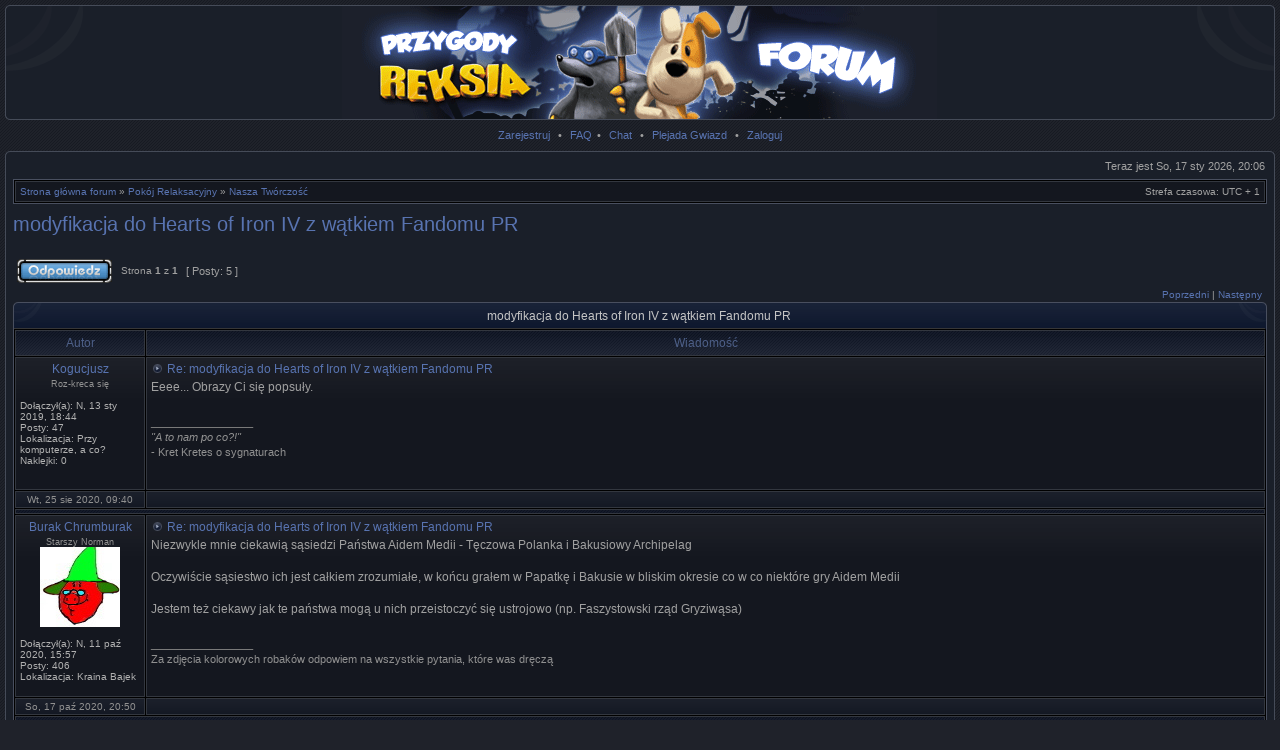

--- FILE ---
content_type: text/html; charset=UTF-8
request_url: https://www.przygodyreksia.aidemmedia.pl/pliki/kretes/forum/reksioforum/viewtopic.php?f=23&t=10845
body_size: 10908
content:
<!DOCTYPE html PUBLIC "-//W3C//DTD XHTML 1.0 Transitional//EN" "http://www.w3.org/TR/xhtml1/DTD/xhtml1-transitional.dtd">
<html xmlns="http://www.w3.org/1999/xhtml" dir="ltr" lang="pl-pl" xml:lang="pl-pl">
<head>

<meta http-equiv="X-UA-Compatible" content="IE=edge,chrome=1" />
<meta http-equiv="content-type" content="text/html; charset=UTF-8" />
<meta http-equiv="content-language" content="pl-pl" />
<meta http-equiv="content-style-type" content="text/css" />
<meta http-equiv="imagetoolbar" content="no" />

<title>Przygody Reksia Forum - Zobacz wątek - modyfikacja do Hearts of Iron IV z wątkiem Fandomu PR</title>



<link rel="stylesheet" href="./styles/hermes/theme/stylesheet.css" type="text/css" />
<script src="https://www.gstatic.com/firebasejs/live/3.0/firebase.js"></script>
<script type="text/javascript">

// <![CDATA[

    var config = {
        apiKey: "AIzaSyDclxCnEwjZek-mXzK63QlowBSIyRQvGSk",
        authDomain: "przygody-reksia.firebaseapp.com",
        databaseURL: "https://przygody-reksia.firebaseio.com",
        storageBucket: "przygody-reksia.appspot.com",
  };
  firebase.initializeApp(config);





function popup(url, width, height, name)
{
	if (!name)
	{
		name = '_popup';
	}

	window.open(url.replace(/&amp;/g, '&'), name, 'height=' + height + ',resizable=yes,scrollbars=yes,width=' + width);
	return false;
}

function jumpto()
{
	var page = prompt('Wprowadź numer strony, do której chcesz przejść:', '1');
	var per_page = '';
	var base_url = '';

	if (page !== null && !isNaN(page) && page == Math.floor(page) && page > 0)
	{
		if (base_url.indexOf('?') == -1)
		{
			document.location.href = base_url + '?start=' + ((page - 1) * per_page);
		}
		else
		{
			document.location.href = base_url.replace(/&amp;/g, '&') + '&start=' + ((page - 1) * per_page);
		}
	}
}

/**
* Find a member
*/
function find_username(url)
{
	popup(url, 760, 570, '_usersearch');
	return false;
}

/**
* Mark/unmark checklist
* id = ID of parent container, name = name prefix, state = state [true/false]
*/
function marklist(id, name, state)
{
	var parent = document.getElementById(id);
	if (!parent)
	{
		eval('parent = document.' + id);
	}

	if (!parent)
	{
		return;
	}

	var rb = parent.getElementsByTagName('input');
	
	for (var r = 0; r < rb.length; r++)
	{
		if (rb[r].name.substr(0, name.length) == name)
		{
			rb[r].checked = state;
		}
	}
}



	/**
	* New function for handling multiple calls to window.onload and window.unload by pentapenguin
	*/
	window.onload = function()
	{
		for (var i = 0; i < onload_functions.length; i++)
		{
			eval(onload_functions[i]);
		}
	}

	window.onunload = function()
	{
		for (var i = 0; i < onunload_functions.length; i++)
		{
			eval(onunload_functions[i]);
		}
	}


if(navigator.userAgent && navigator.userAgent.indexOf('Mac OS X') > 0)
{
	document.write('<link rel="stylesheet" href="./styles/hermes/theme/mac.css" type="text/css" />');
}

// ]]>
</script>
<script type="text/javascript" src="./styles/hermes/template/ca_scripts.js"></script>
<script src='https://www.google.com/recaptcha/api.js?render=6LeXdR8UAAAAANds9mxX8ByeDweHrZXYdqarBzoN'></script>
</head>
<body class="ltr">
<a name="top"></a>


<table border="0" cellspacing="0" cellpadding="0" width="100%" id="maintable" align="center">

<tr>
	<td id="logorow" align="center">





<div id="logo1"><div id="logo2"><table id="logorow1" border="0" cellspacing="0" cellpadding="0" width="100%">
	<tr>
	    <td id="logo-left" valign="top"><img src="./styles/hermes/theme/images/logo_left_top.gif" width="80" height="66" border="0" alt="" /></td>
	    <td id="logo-mid" valign="middle"><a href="./index.php?sid=402c9a859732455f16910672142f70be"><img src="http://www.przygodyreksia.aidemmedia.pl/pliki/kretes/forum/reksioforum/styles/hermes/imageset/site_logo.gif" border="0" alt="" /></a></td>
	    <td id="logo-right" valign="top"><img src="./styles/hermes/theme/images/logo_right_top.gif" width="80" height="66" border="0" alt="" /></td>
    </tr>		    
	</table></div></div></td>
</tr>
<tr>
	<td class="navrow">
		<a href="./ucp.php?mode=register&amp;sid=402c9a859732455f16910672142f70be">Zarejestruj</a> &#8226; 
		<a href="./faq.php?sid=402c9a859732455f16910672142f70be">FAQ</a>&#8226

		<!-- &nbsp; --><a href="./chat.php?sid=402c9a859732455f16910672142f70be"><!--<img src="./styles/hermes/theme/images/icon_chat.gif" width="12" height="13" alt="*" /> -->Chat</a>

		
 &#8226 <a href="http://bit.ly/plejadagwiazd">Plejada Gwiazd</a>
		 &#8226; <a href="./ucp.php?mode=login&amp;sid=402c9a859732455f16910672142f70be">Zaloguj</a>
	</td>
</tr>
<tr>
	<td id="contentrow"><div id="content1"><div id="content2"><table border="0" cellspacing="0" cellpadding="0" id="contentrow1">
	<tr>
	    <td id="content-left" valign="top"><img src="./styles/hermes/theme/images/content_top_left.gif" width="5" height="5" border="0" alt="" /></td>
	    <td id="content-mid" width="100%">



    <table width="100%" cellspacing="0">
    <tr>
        <td class="gensmall">
            
        </td>
        <td class="gensmall" align="right">
            Teraz jest So, 17 sty 2026, 20:06<br />
            
        </td>
    </tr>
    </table>

	<table class="tablebg breadcrumb" width="100%" cellspacing="1" cellpadding="0" style="margin-top: 5px;">
	<tr>
		<td class="row1">
			<p class="breadcrumbs"><a href="./index.php?sid=402c9a859732455f16910672142f70be">Strona główna forum</a> &#187; <a href="./viewforum.php?f=32&amp;sid=402c9a859732455f16910672142f70be">Pokój Relaksacyjny</a> &#187; <a href="./viewforum.php?f=23&amp;sid=402c9a859732455f16910672142f70be">Nasza Twórczość</a></p>
			<p class="datetime">Strefa czasowa: UTC + 1 </p>
		</td>
	</tr>
	</table>

	<br />

<div id="pageheader">
	<h2><a class="titles" href="./viewtopic.php?f=23&amp;t=10845&amp;sid=402c9a859732455f16910672142f70be">modyfikacja do Hearts of Iron IV z wątkiem Fandomu PR</a></h2>


</div>

<br clear="all" /><br />

<div id="pagecontent">

	<table width="100%" cellspacing="1">
	<tr>
		
			<td align="left" valign="middle" nowrap="nowrap">
				<a href="./posting.php?mode=reply&amp;f=23&amp;t=10845&amp;sid=402c9a859732455f16910672142f70be"><img src="./styles/hermes/imageset/pl/button_topic_reply.gif" width="97" height="26" alt="Odpowiedz w wątku" title="Odpowiedz w wątku" /></a>
			</td>
		
			<td class="nav" valign="middle" nowrap="nowrap">&nbsp;Strona <strong>1</strong> z <strong>1</strong><br /></td>
			<td class="gensmall" nowrap="nowrap">&nbsp;[ Posty: 5 ]&nbsp;</td>
			<td class="gensmall" width="100%" align="right" nowrap="nowrap"></td>
		
	</tr>
	</table>

			<table width="100%" cellspacing="0">
			<tr>
				<td class="nav" nowrap="nowrap">
				
				</td>
				<td class="nav" align="right" nowrap="nowrap"><a href="./viewtopic.php?f=23&amp;t=10845&amp;view=previous&amp;sid=402c9a859732455f16910672142f70be">Poprzedni</a> | <a href="./viewtopic.php?f=23&amp;t=10845&amp;view=next&amp;sid=402c9a859732455f16910672142f70be">Następny</a>&nbsp;</td>
			</tr>
			</table>

	<div class="block-start">
	<div class="cap-div"><div class="cap-left"><div class="cap-right">modyfikacja do Hearts of Iron IV z wątkiem Fandomu PR&nbsp;</div></div></div>
	<table class="tablebg" width="100%" cellspacing="1">
        
        <tr>
            <th>Autor</th>
            <th width="100%">Wiadomość</th>
        </tr>
        <tr class="row1">

			<td align="center" valign="top" class="row">
				<a name="p261874"></a>
				<div class="postauthor">Kogucjusz</div>
				<div class="posterrank">Roz-kreca się</div>

				<div class="postdetails">
					<br /><b>Dołączył(a):</b> N, 13 sty 2019, 18:44<br /><b>Posty:</b> 47<br /><b>Lokalizacja:</b> Przy komputerze, a co?
						<br /><b>Naklejki:</b> 0
					
				</div>
				<img src="./styles/hermes/theme/images/spacer.gif" width="120" height="1" alt="" />
			</td>
			<td width="100%" height="25" class="row" valign="top">
				<div style="float: right;"></div>
				<div class="postsubject"><a href="./viewtopic.php?p=261874&amp;sid=402c9a859732455f16910672142f70be#p261874"><img src="./styles/hermes/imageset/icon_topic_latest.gif" width="13" height="9" alt="Post" title="Post" /></a>&nbsp;Re: modyfikacja do Hearts of Iron IV z wątkiem Fandomu PR</div>

					

						<div class="postbody">Eeee... Obrazy Ci się popsuły.</div>

					
						<div class="postbody signature"><br /><span class="line">_________________</span><br /><em>&quot;A to nam po co?!&quot;</em><br /> - Kret Kretes o sygnaturach</div>
					<br clear="all" /><br />
			</td>
		</tr>

		<tr class="row1">

			<td class="postbottom" align="center">Wt, 25 sie 2020, 09:40</td>
			<td class="postbottom postbuttons" valign="middle">
				
					<div style="float: right">
					
					</div>
				<a href="./memberlist.php?mode=viewprofile&amp;u=4056&amp;sid=402c9a859732455f16910672142f70be"></a> 
			</td>
    	
		</tr>
	
	<tr>
		<td class="spacer" colspan="2" height="1"><img src="./styles/hermes/theme/images/spacer.gif" alt="" width="1" height="1" /></td>
	</tr>
	<tr class="row2">

			<td align="center" valign="top" class="row">
				<a name="p262001"></a>
				<div class="postauthor">Burak Chrumburak</div>
				<div class="posterrank">Starszy Norman</div><div class="postavatar"><img src="./download/file.php?avatar=4265_1633533138.jpg" width="80" height="80" alt="Avatar użytkownika" /></div>

				<div class="postdetails">
					<br /><b>Dołączył(a):</b> N, 11 paź 2020, 15:57<br /><b>Posty:</b> 406<br /><b>Lokalizacja:</b> Kraina Bajek
				</div>
				<img src="./styles/hermes/theme/images/spacer.gif" width="120" height="1" alt="" />
			</td>
			<td width="100%" height="25" class="row" valign="top">
				<div style="float: right;"></div>
				<div class="postsubject"><a href="./viewtopic.php?p=262001&amp;sid=402c9a859732455f16910672142f70be#p262001"><img src="./styles/hermes/imageset/icon_topic_latest.gif" width="13" height="9" alt="Post" title="Post" /></a>&nbsp;Re: modyfikacja do Hearts of Iron IV z wątkiem Fandomu PR</div>

					

						<div class="postbody">Niezwykle mnie ciekawią sąsiedzi Państwa Aidem Medii - Tęczowa Polanka i Bakusiowy Archipelag<br /><br />Oczywiście sąsiestwo ich jest całkiem zrozumiałe, w końcu grałem w Papatkę i Bakusie w bliskim okresie co w co niektóre gry Aidem Medii <br /><br />Jestem też ciekawy jak te państwa mogą u nich przeistoczyć się ustrojowo (np. Faszystowski rząd Gryziwąsa)</div>

					
						<div class="postbody signature"><br /><span class="line">_________________</span><br />Za zdjęcia kolorowych robaków odpowiem na wszystkie pytania, które was dręczą</div>
					<br clear="all" /><br />
			</td>
		</tr>

		<tr class="row2">

			<td class="postbottom" align="center">So, 17 paź 2020, 20:50</td>
			<td class="postbottom postbuttons" valign="middle">
				
					<div style="float: right">
					
					</div>
				<a href="./memberlist.php?mode=viewprofile&amp;u=4265&amp;sid=402c9a859732455f16910672142f70be"></a> 
			</td>
    	
		</tr>
	
	<tr>
		<td class="spacer" colspan="2" height="1"><img src="./styles/hermes/theme/images/spacer.gif" alt="" width="1" height="1" /></td>
	</tr>
	<tr class="row1">

			<td align="center" valign="top" class="row">
				<a name="p262836"></a>
				<div class="postauthor">kretonpodziemny</div>
				<div class="posterrank">Bardzo Stary Norman</div><div class="postavatar"><img src="./download/file.php?avatar=2348_1652200101.png" width="80" height="80" alt="Avatar użytkownika" /></div>

				<div class="postdetails">
					<br /><b>Dołączył(a):</b> Śr, 1 sie 2012, 18:14<br /><b>Posty:</b> 664<br /><b>Lokalizacja:</b> Międzysieć
						<br /><b>Naklejki:</b> 0
					
				</div>
				<img src="./styles/hermes/theme/images/spacer.gif" width="120" height="1" alt="" />
			</td>
			<td width="100%" height="25" class="row" valign="top">
				<div style="float: right;"></div>
				<div class="postsubject"><a href="./viewtopic.php?p=262836&amp;sid=402c9a859732455f16910672142f70be#p262836"><img src="./styles/hermes/imageset/icon_topic_latest.gif" width="13" height="9" alt="Post" title="Post" /></a>&nbsp;Re: modyfikacja do Hearts of Iron IV z wątkiem Fandomu PR</div>

					

						<div class="postbody">Czy jest szansa na jakiś odpowiednik akapu czy państwa minimum w tej modyfikacji? Albo chociaż na porządne imperium Dawida?</div>

					
						<div class="postbody signature"><br /><span class="line">_________________</span><br />Mu matku! Pozdrawiam was wszystkich, ludziki dobrej woli! <br />Mój avatar został przygotowany przez MRX-a, za co serdecznie mu dziękuję.</div>
					<br clear="all" /><br />
			</td>
		</tr>

		<tr class="row1">

			<td class="postbottom" align="center">Wt, 12 sty 2021, 20:30</td>
			<td class="postbottom postbuttons" valign="middle">
				
					<div style="float: right">
					
					</div>
				<a href="./memberlist.php?mode=viewprofile&amp;u=2348&amp;sid=402c9a859732455f16910672142f70be"></a> <a href="https://www.youtube.com/channel/UCSsuvX-UMRmu4h6cHw5jbpQ"><img src="./styles/hermes/imageset/icon_contact_www.gif" width="27" height="13" alt="WWW" title="WWW" /></a> 
			</td>
    	
		</tr>
	
	<tr>
		<td class="spacer" colspan="2" height="1"><img src="./styles/hermes/theme/images/spacer.gif" alt="" width="1" height="1" /></td>
	</tr>
	<tr class="row2">

			<td align="center" valign="top" class="row">
				<a name="p263361"></a>
				<div class="postauthor">Newt Salamander</div>
				<div class="posterrank">Starszy Norman</div><div class="postavatar"><img src="./download/file.php?avatar=4166_1739009997.png" width="80" height="80" alt="Avatar użytkownika" /></div>

				<div class="postdetails">
					<br /><b>Dołączył(a):</b> Pn, 25 maja 2020, 12:08<br /><b>Posty:</b> 366<br /><b>Lokalizacja:</b> Mazury
				</div>
				<img src="./styles/hermes/theme/images/spacer.gif" width="120" height="1" alt="" />
			</td>
			<td width="100%" height="25" class="row" valign="top">
				<div style="float: right;"></div>
				<div class="postsubject"><a href="./viewtopic.php?p=263361&amp;sid=402c9a859732455f16910672142f70be#p263361"><img src="./styles/hermes/imageset/icon_topic_latest.gif" width="13" height="9" alt="Post" title="Post" /></a>&nbsp;Re: modyfikacja do Hearts of Iron IV z wątkiem Fandomu PR</div>

					

						<div class="postbody">Cieszę się że zostałem przywódcą Prusów (Tyle razy wychwalałem mazury, że aż zostałem przywódcą w Olsztynie  <img src="./images/smilies/golomb.png" alt=":kuratoren:" title="Kuratoren" /> )</div>

					
						<div class="postbody signature"><br /><span class="line">_________________</span><br /><span style="color: #00FFFF"> Zapraszam tu:</span> <!-- m --><a class="postlink" href="https://m.youtube.com/channel/UCLb2pUSfNW4cGaxvF43uHrw/featured">https://m.youtube.com/channel/UCLb2pUSf ... w/featured</a><!-- m --><br /><br />Avatar zrobiony przez <span style="color: #FF0000">Miszcza Jodę</span>. Serdecznie dziękuję i polecam<br /><br /><div style="margin:20px; margin-top:5px">
    <div class="quotetitle">
        <b>Spoiler:</b>
        <input type="button" value="Pokaż" style="width:45px;font-size:10px;margin:0px;padding:0px;" onclick="
            if (this.parentNode.parentNode.getElementsByTagName('div')[1].style.display!= '')
            {
                this.parentNode.parentNode.getElementsByTagName('div')[1].style.display = ''; 
                this.innerText = '';
                this.value = 'Ukryj';
            }
            else
            {
                this.parentNode.parentNode.getElementsByTagName('div')[1].style.display = 'none';
                this.innerText = '';
                this.value = 'Pokaż';
            }
        " />
    </div>
    <div class="quotecontent" style="display: none;"><img src="https://imagizer.imageshack.com/v2/320xq90/r/922/dZtofd.png" alt="Obrazek" /><br /><span style="color: #FF0000">Nikt nie spodziewał się hiszpańskiej inkwizycji!</span></div>
</div></div>
					<br clear="all" /><br />
			</td>
		</tr>

		<tr class="row2">

			<td class="postbottom" align="center">N, 7 lut 2021, 14:33</td>
			<td class="postbottom postbuttons" valign="middle">
				
					<div style="float: right">
					
					</div>
				<a href="./memberlist.php?mode=viewprofile&amp;u=4166&amp;sid=402c9a859732455f16910672142f70be"></a> <a href="https://m.youtube.com/channel/UCLb2pUSfNW4cGaxvF43uHrw"><img src="./styles/hermes/imageset/icon_contact_www.gif" width="27" height="13" alt="WWW" title="WWW" /></a> 
			</td>
    	
		</tr>
	
	<tr>
		<td class="spacer" colspan="2" height="1"><img src="./styles/hermes/theme/images/spacer.gif" alt="" width="1" height="1" /></td>
	</tr>
	<tr class="row1">

			<td align="center" valign="top" class="row">
				<a name="p265184"></a>
				<div class="postauthor">Kaczor Dziennikarski</div>
				<div class="posterrank">Norman</div><div class="postavatar"><img src="./download/file.php?avatar=4242_1669920230.png" width="80" height="80" alt="Avatar użytkownika" /></div>

				<div class="postdetails">
					<br /><b>Dołączył(a):</b> Wt, 11 sie 2020, 03:51<br /><b>Posty:</b> 230<br /><b>Lokalizacja:</b> Gdzie go wiatr tudzież środki komunikacji miejskiej poniosą
				</div>
				<img src="./styles/hermes/theme/images/spacer.gif" width="120" height="1" alt="" />
			</td>
			<td width="100%" height="25" class="row" valign="top">
				<div style="float: right;"></div>
				<div class="postsubject"><a href="./viewtopic.php?p=265184&amp;sid=402c9a859732455f16910672142f70be#p265184"><img src="./styles/hermes/imageset/icon_topic_latest.gif" width="13" height="9" alt="Post" title="Post" /></a>&nbsp;Re: modyfikacja do Hearts of Iron IV z wątkiem Fandomu PR</div>

					

						<div class="postbody">Wie ktoś może, czy zachowały się jakieś kopie tej modyfikacji? Może jej twórca przesyłał ją komuś albo publikował ją gdzieś w internecie?</div>

					
						<div class="postbody signature"><br /><span class="line">_________________</span><br /><span style="font-size: 85%; line-height: normal">Mój avatar narysował MRX, za co jestem mu bardzo wdzięczny <img src="./images/smilies/kreteslove.png" alt=":love:" title="love" /></span></div>
					<br clear="all" /><br />
			</td>
		</tr>

		<tr class="row1">

			<td class="postbottom" align="center">Cz, 22 kwi 2021, 07:19</td>
			<td class="postbottom postbuttons" valign="middle">
				
					<div style="float: right">
					
					</div>
				<a href="./memberlist.php?mode=viewprofile&amp;u=4242&amp;sid=402c9a859732455f16910672142f70be"></a> <a href="https://www.youtube.com/channel/UCx6UXhDAmRUgTwF3TlvrZ3w?"><img src="./styles/hermes/imageset/icon_contact_www.gif" width="27" height="13" alt="WWW" title="WWW" /></a> 
			</td>
    	
		</tr>
	
	<tr>
		<td class="cat" colspan="2" align="center"><form name="viewtopic" method="post" action="./viewtopic.php?f=23&amp;t=10845&amp;sid=402c9a859732455f16910672142f70be"><span class="gensmall">Wyświetl posty nie starsze niż:</span> <select name="st" id="st"><option value="0" selected="selected">Wszystkie posty</option><option value="1">dzień</option><option value="7">tydzień</option><option value="14">2 tygodnie</option><option value="30">miesiąc</option><option value="90">3 miesiące</option><option value="180">6 miesięcy</option><option value="365">rok</option></select>&nbsp;<span class="gensmall">Sortuj wg</span> <select name="sk" id="sk"><option value="a">Autor</option><option value="t" selected="selected">Data</option><option value="s">Tytuł</option></select> <select name="sd" id="sd"><option value="a" selected="selected">Rosnąco</option><option value="d">Malejąco</option></select>&nbsp;<input class="btnlite" type="submit" value="Przejdź" name="sort" /></form></td>
	</tr>
	
	</table>
	<div class="block-end-left"><div class="block-end-right"></div></div></div>

	<table width="100%" cellspacing="1">
	<tr>
		
			<td align="left" valign="middle" nowrap="nowrap">
				<a href="./posting.php?mode=reply&amp;f=23&amp;t=10845&amp;sid=402c9a859732455f16910672142f70be"><img src="./styles/hermes/imageset/pl/button_topic_reply.gif" width="97" height="26" alt="Odpowiedz w wątku" title="Odpowiedz w wątku" /></a>&nbsp;
			</td>
		
			<td class="nav" valign="middle" nowrap="nowrap">&nbsp;Strona <strong>1</strong> z <strong>1</strong><br /></td>
			<td class="gensmall" nowrap="nowrap">&nbsp;[ Posty: 5 ]&nbsp;</td>
			<td class="gensmall" width="100%" align="right" nowrap="nowrap"></td>
		
	</tr>
	</table>

</div>



<div id="pagefooter"></div>

<table class="tablebg breadcrumb" width="100%" cellspacing="1" cellpadding="0" style="margin-top: 5px;">
	<tr>
		<td class="row1">
			<p class="breadcrumbs"><a href="./index.php?sid=402c9a859732455f16910672142f70be">Strona główna forum</a> &#187; <a href="./viewforum.php?f=32&amp;sid=402c9a859732455f16910672142f70be">Pokój Relaksacyjny</a> &#187; <a href="./viewforum.php?f=23&amp;sid=402c9a859732455f16910672142f70be">Nasza Twórczość</a></p>
			<p class="datetime">Strefa czasowa: UTC + 1 </p>
		</td>
	</tr>
	</table>
	<br clear="all" />

	<table class="tablebg" width="100%" cellspacing="1">
	<tr>
		<td class="cat"><h4>Kto przegląda forum</h4></td>
	</tr>
	<tr>
		<td class="row1"><p class="gensmall">Użytkownicy przeglądający ten dział: Brak zidentyfikowanych użytkowników i 2 gości</p></td>
	</tr>
	</table>


<br clear="all" />

<table width="100%" cellspacing="1">
<tr>
	<td width="40%" valign="top" nowrap="nowrap" align="left"></td>
	<td align="right" valign="top" nowrap="nowrap"><span class="gensmall"><strong>Nie możesz</strong> rozpoczynać nowych wątków<br /><strong>Nie możesz</strong> odpowiadać w wątkach<br /><strong>Nie możesz</strong> edytować swoich postów<br /><strong>Nie możesz</strong> usuwać swoich postów<br /><strong>Nie możesz</strong> dodawać załączników<br /></span></td>
</tr>
</table>

<br clear="all" />

<table width="100%" cellspacing="0">
<tr>
	<td></td>
	<td align="right">
	<form method="post" name="jumpbox" action="./viewforum.php?sid=402c9a859732455f16910672142f70be" onsubmit="if(document.jumpbox.f.value == -1){return false;}">

	<table cellspacing="0" cellpadding="0" border="0">
	<tr>
		<td nowrap="nowrap"><span class="gensmall">Skocz do:</span>&nbsp;<select name="f" onchange="if(this.options[this.selectedIndex].value != -1){ document.forms['jumpbox'].submit() }">

		
			<option value="-1">Wybierz dział</option>
		<option value="-1">------------------</option>
			<option value="29">Przedpokój</option>
		
			<option value="402">&nbsp; &nbsp;Goście, Goście</option>
		
			<option value="19">&nbsp; &nbsp;Regulamin</option>
		
			<option value="30">Salon Aidem Media</option>
		
			<option value="3">&nbsp; &nbsp;Ogólnie o Starej Serii Gier z Reksiem</option>
		
			<option value="431">&nbsp; &nbsp;&nbsp; &nbsp;Modowanie</option>
		
			<option value="11">&nbsp; &nbsp;&nbsp; &nbsp;Reksio i Skarb Piratów</option>
		
			<option value="12">&nbsp; &nbsp;&nbsp; &nbsp;Reksio i Ufo</option>
		
			<option value="13">&nbsp; &nbsp;&nbsp; &nbsp;Reksio i Czarodzieje</option>
		
			<option value="14">&nbsp; &nbsp;&nbsp; &nbsp;Reksio i Wehikuł Czasu</option>
		
			<option value="8">&nbsp; &nbsp;&nbsp; &nbsp;Reksio i Kapitan Nemo</option>
		
			<option value="9">&nbsp; &nbsp;&nbsp; &nbsp;Reksio i Kretes w Akcji!</option>
		
			<option value="20">&nbsp; &nbsp;&nbsp; &nbsp;Reksio i Kretes - Tajemnica Trzeciego Wymiaru</option>
		
			<option value="28">&nbsp; &nbsp;Ogólnie o Nowej Serii Gier z Reksiem</option>
		
			<option value="21">&nbsp; &nbsp;&nbsp; &nbsp;Reksio - Miasto SeKretów</option>
		
			<option value="38">&nbsp; &nbsp;&nbsp; &nbsp;Miasto SeKretów 2</option>
		
			<option value="78">&nbsp; &nbsp;Inne</option>
		
			<option value="76">&nbsp; &nbsp;&nbsp; &nbsp;Bolek i Lolek</option>
		
			<option value="80">&nbsp; &nbsp;&nbsp; &nbsp;&nbsp; &nbsp;Bolek i Lolek i Tajemnicze Zamczysko</option>
		
			<option value="79">&nbsp; &nbsp;&nbsp; &nbsp;&nbsp; &nbsp;Piraci - Korona Władzy</option>
		
			<option value="73">&nbsp; &nbsp;&nbsp; &nbsp;Freak Files</option>
		
			<option value="75">&nbsp; &nbsp;&nbsp; &nbsp;&nbsp; &nbsp;Ogólne o nowej serii gier</option>
		
			<option value="74">&nbsp; &nbsp;&nbsp; &nbsp;&nbsp; &nbsp;Freak Files</option>
		
			<option value="77">&nbsp; &nbsp;&nbsp; &nbsp;Gry Edukacyjne</option>
		
			<option value="32">Pokój Relaksacyjny</option>
		
			<option value="6">&nbsp; &nbsp;Opowiadania i Komiksy</option>
		
			<option value="47">&nbsp; &nbsp;&nbsp; &nbsp;Opowiadania z Konkursu Literackiego</option>
		
			<option value="48">&nbsp; &nbsp;&nbsp; &nbsp;Inne Konkursowe Opowiadania</option>
		
			<option value="23" selected="selected">&nbsp; &nbsp;Nasza Twórczość</option>
		
			<option value="24">&nbsp; &nbsp;Konkursy</option>
		
			<option value="407">&nbsp; &nbsp;&nbsp; &nbsp;Renesans</option>
		
			<option value="417">&nbsp; &nbsp;&nbsp; &nbsp;&nbsp; &nbsp;I: Magiczna Niszczarka Zdjęć</option>
		
			<option value="418">&nbsp; &nbsp;&nbsp; &nbsp;&nbsp; &nbsp;II: Być Jak Kameleon: Extreme Edition</option>
		
			<option value="419">&nbsp; &nbsp;&nbsp; &nbsp;&nbsp; &nbsp;III: Potworne Zaplecze</option>
		
			<option value="420">&nbsp; &nbsp;&nbsp; &nbsp;&nbsp; &nbsp;IV:adogzeiN i adogZ</option>
		
			<option value="423">&nbsp; &nbsp;&nbsp; &nbsp;&nbsp; &nbsp;V: Królewski Mundial</option>
		
			<option value="424">&nbsp; &nbsp;&nbsp; &nbsp;&nbsp; &nbsp;VI</option>
		
			<option value="425">&nbsp; &nbsp;&nbsp; &nbsp;&nbsp; &nbsp;VII</option>
		
			<option value="426">&nbsp; &nbsp;&nbsp; &nbsp;&nbsp; &nbsp;VIII</option>
		
			<option value="4">&nbsp; &nbsp;O różnych innych rzeczach</option>
		
			<option value="34">Toaleta</option>
		
			<option value="15">&nbsp; &nbsp;Kanalizacja</option>
		
			<option value="35">Korytarz</option>
		
			<option value="120">&nbsp; &nbsp;Fandomowe Linki</option>
		
			<option value="36">Kuchnia</option>
		
			<option value="2">&nbsp; &nbsp;O stronie Reksia</option>
		
			<option value="82">&nbsp; &nbsp;&nbsp; &nbsp;Plejada Gwiazd</option>
		
			<option value="142">&nbsp; &nbsp;&nbsp; &nbsp;&nbsp; &nbsp;Dział Test</option>
		
			<option value="106">Piwnica</option>
		
			<option value="26">&nbsp; &nbsp;Izba Pamięci</option>
		
			<option value="84">&nbsp; &nbsp;&nbsp; &nbsp;Rekord Obecności</option>
		
			<option value="54">&nbsp; &nbsp;&nbsp; &nbsp;Gwardia Reksia</option>
		
			<option value="421">&nbsp; &nbsp;&nbsp; &nbsp;V Gwardia Reksia</option>
		
			<option value="107">&nbsp; &nbsp;&nbsp; &nbsp;&nbsp; &nbsp;Koszary Gwardii Reksia</option>
		
			<option value="108">&nbsp; &nbsp;&nbsp; &nbsp;&nbsp; &nbsp;&nbsp; &nbsp;Redakcja &quot;Rex News&quot;</option>
		
			<option value="123">&nbsp; &nbsp;&nbsp; &nbsp;&nbsp; &nbsp;&nbsp; &nbsp;&nbsp; &nbsp;Numer 1</option>
		
			<option value="135">&nbsp; &nbsp;&nbsp; &nbsp;&nbsp; &nbsp;&nbsp; &nbsp;&nbsp; &nbsp;Numer 2</option>
		
			<option value="159">&nbsp; &nbsp;&nbsp; &nbsp;&nbsp; &nbsp;&nbsp; &nbsp;&nbsp; &nbsp;Numer 3</option>
		
			<option value="186">&nbsp; &nbsp;&nbsp; &nbsp;&nbsp; &nbsp;&nbsp; &nbsp;&nbsp; &nbsp;Numer 4</option>
		
			<option value="217">&nbsp; &nbsp;&nbsp; &nbsp;&nbsp; &nbsp;&nbsp; &nbsp;&nbsp; &nbsp;Numer 5</option>
		
			<option value="229">&nbsp; &nbsp;&nbsp; &nbsp;&nbsp; &nbsp;&nbsp; &nbsp;&nbsp; &nbsp;Numer 6</option>
		
			<option value="114">&nbsp; &nbsp;&nbsp; &nbsp;&nbsp; &nbsp;&nbsp; &nbsp;Siedziba Reksiopedystów</option>
		
			<option value="160">&nbsp; &nbsp;&nbsp; &nbsp;&nbsp; &nbsp;&nbsp; &nbsp;Studio</option>
		
			<option value="55">&nbsp; &nbsp;&nbsp; &nbsp;Archiwum Konkursów</option>
		
			<option value="432">&nbsp; &nbsp;&nbsp; &nbsp;&nbsp; &nbsp;Konkursy Dizla</option>
		
			<option value="57">&nbsp; &nbsp;&nbsp; &nbsp;&nbsp; &nbsp;&nbsp; &nbsp;Land Of Immortals</option>
		
			<option value="61">&nbsp; &nbsp;&nbsp; &nbsp;&nbsp; &nbsp;&nbsp; &nbsp;&nbsp; &nbsp;Rozgrywka</option>
		
			<option value="60">&nbsp; &nbsp;&nbsp; &nbsp;&nbsp; &nbsp;&nbsp; &nbsp;&nbsp; &nbsp;Fabryka Postaci</option>
		
			<option value="58">&nbsp; &nbsp;&nbsp; &nbsp;&nbsp; &nbsp;&nbsp; &nbsp;&nbsp; &nbsp;Latający Zamek Magów</option>
		
			<option value="59">&nbsp; &nbsp;&nbsp; &nbsp;&nbsp; &nbsp;&nbsp; &nbsp;&nbsp; &nbsp;Błękitne Koloseum</option>
		
			<option value="172">&nbsp; &nbsp;&nbsp; &nbsp;&nbsp; &nbsp;&nbsp; &nbsp;&nbsp; &nbsp;Niebiański Teatr</option>
		
			<option value="174">&nbsp; &nbsp;&nbsp; &nbsp;&nbsp; &nbsp;&nbsp; &nbsp;&nbsp; &nbsp;Klasztor Sklepienia Chaosu</option>
		
			<option value="173">&nbsp; &nbsp;&nbsp; &nbsp;&nbsp; &nbsp;&nbsp; &nbsp;&nbsp; &nbsp;Polana Przeznaczenia</option>
		
			<option value="175">&nbsp; &nbsp;&nbsp; &nbsp;&nbsp; &nbsp;&nbsp; &nbsp;&nbsp; &nbsp;Parnas</option>
		
			<option value="202">&nbsp; &nbsp;&nbsp; &nbsp;&nbsp; &nbsp;&nbsp; &nbsp;&nbsp; &nbsp;Biały Zamek</option>
		
			<option value="62">&nbsp; &nbsp;&nbsp; &nbsp;&nbsp; &nbsp;&nbsp; &nbsp;&nbsp; &nbsp;Karczma pod Czterolistną Koniczyną.</option>
		
			<option value="169">&nbsp; &nbsp;&nbsp; &nbsp;&nbsp; &nbsp;&nbsp; &nbsp;&nbsp; &nbsp;Niebo</option>
		
			<option value="170">&nbsp; &nbsp;&nbsp; &nbsp;&nbsp; &nbsp;&nbsp; &nbsp;&nbsp; &nbsp;Czyściec</option>
		
			<option value="171">&nbsp; &nbsp;&nbsp; &nbsp;&nbsp; &nbsp;&nbsp; &nbsp;&nbsp; &nbsp;Piekło</option>
		
			<option value="144">&nbsp; &nbsp;&nbsp; &nbsp;&nbsp; &nbsp;&nbsp; &nbsp;Zgoda i Niezgoda II</option>
		
			<option value="155">&nbsp; &nbsp;&nbsp; &nbsp;&nbsp; &nbsp;&nbsp; &nbsp;&nbsp; &nbsp;Jasnowidzący</option>
		
			<option value="157">&nbsp; &nbsp;&nbsp; &nbsp;&nbsp; &nbsp;&nbsp; &nbsp;&nbsp; &nbsp;&nbsp; &nbsp;Obóz Jasnowidzących</option>
		
			<option value="156">&nbsp; &nbsp;&nbsp; &nbsp;&nbsp; &nbsp;&nbsp; &nbsp;&nbsp; &nbsp;Drużyna na czasie</option>
		
			<option value="158">&nbsp; &nbsp;&nbsp; &nbsp;&nbsp; &nbsp;&nbsp; &nbsp;&nbsp; &nbsp;&nbsp; &nbsp;Obóz Drużyny Na Czasie</option>
		
			<option value="181">&nbsp; &nbsp;&nbsp; &nbsp;&nbsp; &nbsp;&nbsp; &nbsp;Mr Monster's Show II</option>
		
			<option value="192">&nbsp; &nbsp;&nbsp; &nbsp;&nbsp; &nbsp;&nbsp; &nbsp;&nbsp; &nbsp;Revenge Of Mysteries</option>
		
			<option value="199">&nbsp; &nbsp;&nbsp; &nbsp;&nbsp; &nbsp;&nbsp; &nbsp;&nbsp; &nbsp;Dreams Of Paradise</option>
		
			<option value="214">&nbsp; &nbsp;&nbsp; &nbsp;&nbsp; &nbsp;&nbsp; &nbsp;&nbsp; &nbsp;&nbsp; &nbsp;FIIames Of War</option>
		
			<option value="168">&nbsp; &nbsp;&nbsp; &nbsp;&nbsp; &nbsp;&nbsp; &nbsp;&nbsp; &nbsp;&nbsp; &nbsp;Potworiada - Paradajs Edyszyn</option>
		
			<option value="179">&nbsp; &nbsp;&nbsp; &nbsp;&nbsp; &nbsp;&nbsp; &nbsp;&nbsp; &nbsp;&nbsp; &nbsp;X² z² Y² - Paradajs Edyszyn</option>
		
			<option value="208">&nbsp; &nbsp;&nbsp; &nbsp;&nbsp; &nbsp;&nbsp; &nbsp;&nbsp; &nbsp;&nbsp; &nbsp;Dawno, dawno temu.. Jeszcze przed historią.</option>
		
			<option value="209">&nbsp; &nbsp;&nbsp; &nbsp;&nbsp; &nbsp;&nbsp; &nbsp;&nbsp; &nbsp;&nbsp; &nbsp;Viva la Revolución!</option>
		
			<option value="213">&nbsp; &nbsp;&nbsp; &nbsp;&nbsp; &nbsp;&nbsp; &nbsp;&nbsp; &nbsp;&nbsp; &nbsp;Piramidalna Paranoja</option>
		
			<option value="211">&nbsp; &nbsp;&nbsp; &nbsp;&nbsp; &nbsp;&nbsp; &nbsp;&nbsp; &nbsp;Domena Grincha</option>
		
			<option value="203">&nbsp; &nbsp;&nbsp; &nbsp;&nbsp; &nbsp;&nbsp; &nbsp;&nbsp; &nbsp;The Strangers</option>
		
			<option value="193">&nbsp; &nbsp;&nbsp; &nbsp;&nbsp; &nbsp;&nbsp; &nbsp;&nbsp; &nbsp;Rzeźnia numer 66</option>
		
			<option value="185">&nbsp; &nbsp;&nbsp; &nbsp;&nbsp; &nbsp;&nbsp; &nbsp;&nbsp; &nbsp;HeRoeS</option>
		
			<option value="183">&nbsp; &nbsp;&nbsp; &nbsp;&nbsp; &nbsp;&nbsp; &nbsp;&nbsp; &nbsp;Dead's Kitchen</option>
		
			<option value="187">&nbsp; &nbsp;&nbsp; &nbsp;&nbsp; &nbsp;&nbsp; &nbsp;&nbsp; &nbsp;&nbsp; &nbsp;Świeżo Upieczeni</option>
		
			<option value="189">&nbsp; &nbsp;&nbsp; &nbsp;&nbsp; &nbsp;&nbsp; &nbsp;&nbsp; &nbsp;&nbsp; &nbsp;&nbsp; &nbsp;Świeżo Upieczeni</option>
		
			<option value="188">&nbsp; &nbsp;&nbsp; &nbsp;&nbsp; &nbsp;&nbsp; &nbsp;&nbsp; &nbsp;&nbsp; &nbsp;Płonące Fartuchy</option>
		
			<option value="190">&nbsp; &nbsp;&nbsp; &nbsp;&nbsp; &nbsp;&nbsp; &nbsp;&nbsp; &nbsp;&nbsp; &nbsp;&nbsp; &nbsp;Płonące Fartuchy</option>
		
			<option value="182">&nbsp; &nbsp;&nbsp; &nbsp;&nbsp; &nbsp;&nbsp; &nbsp;&nbsp; &nbsp;Być Jak Kameleon</option>
		
			<option value="180">&nbsp; &nbsp;&nbsp; &nbsp;&nbsp; &nbsp;&nbsp; &nbsp;&nbsp; &nbsp;Potworny Mundial II</option>
		
			<option value="243">&nbsp; &nbsp;&nbsp; &nbsp;&nbsp; &nbsp;&nbsp; &nbsp;Showdown Time</option>
		
			<option value="261">&nbsp; &nbsp;&nbsp; &nbsp;&nbsp; &nbsp;&nbsp; &nbsp;&nbsp; &nbsp;Showdown Time</option>
		
			<option value="265">&nbsp; &nbsp;&nbsp; &nbsp;&nbsp; &nbsp;&nbsp; &nbsp;The Rex Tales III: Swan Song</option>
		
			<option value="292">&nbsp; &nbsp;&nbsp; &nbsp;&nbsp; &nbsp;&nbsp; &nbsp;&nbsp; &nbsp;The Rex Tales</option>
		
			<option value="300">&nbsp; &nbsp;&nbsp; &nbsp;&nbsp; &nbsp;&nbsp; &nbsp;&nbsp; &nbsp;&nbsp; &nbsp;The Rex Tales I: Genesiss</option>
		
			<option value="356">&nbsp; &nbsp;&nbsp; &nbsp;&nbsp; &nbsp;&nbsp; &nbsp;&nbsp; &nbsp;&nbsp; &nbsp;&nbsp; &nbsp;...</option>
		
			<option value="301">&nbsp; &nbsp;&nbsp; &nbsp;&nbsp; &nbsp;&nbsp; &nbsp;&nbsp; &nbsp;&nbsp; &nbsp;&nbsp; &nbsp;The Rex Tales II: Dead Winds</option>
		
			<option value="357">&nbsp; &nbsp;&nbsp; &nbsp;&nbsp; &nbsp;&nbsp; &nbsp;&nbsp; &nbsp;&nbsp; &nbsp;&nbsp; &nbsp;&nbsp; &nbsp;...</option>
		
			<option value="354">&nbsp; &nbsp;&nbsp; &nbsp;&nbsp; &nbsp;&nbsp; &nbsp;&nbsp; &nbsp;&nbsp; &nbsp;&nbsp; &nbsp;&nbsp; &nbsp;The Rex Tales III: Swan Song</option>
		
			<option value="355">&nbsp; &nbsp;&nbsp; &nbsp;&nbsp; &nbsp;&nbsp; &nbsp;&nbsp; &nbsp;&nbsp; &nbsp;&nbsp; &nbsp;&nbsp; &nbsp;&nbsp; &nbsp;...</option>
		
			<option value="295">&nbsp; &nbsp;&nbsp; &nbsp;&nbsp; &nbsp;&nbsp; &nbsp;&nbsp; &nbsp;Libraria Cognita</option>
		
			<option value="299">&nbsp; &nbsp;&nbsp; &nbsp;&nbsp; &nbsp;&nbsp; &nbsp;&nbsp; &nbsp;Exegi monumentum aere perennius</option>
		
			<option value="293">&nbsp; &nbsp;&nbsp; &nbsp;&nbsp; &nbsp;&nbsp; &nbsp;&nbsp; &nbsp;Vivere Est Militare</option>
		
			<option value="308">&nbsp; &nbsp;&nbsp; &nbsp;&nbsp; &nbsp;&nbsp; &nbsp;&nbsp; &nbsp;&nbsp; &nbsp;..</option>
		
			<option value="297">&nbsp; &nbsp;&nbsp; &nbsp;&nbsp; &nbsp;&nbsp; &nbsp;&nbsp; &nbsp;Ubi Amici, Ibi Opes</option>
		
			<option value="302">&nbsp; &nbsp;&nbsp; &nbsp;&nbsp; &nbsp;&nbsp; &nbsp;&nbsp; &nbsp;&nbsp; &nbsp;Stan Kont</option>
		
			<option value="298">&nbsp; &nbsp;&nbsp; &nbsp;&nbsp; &nbsp;&nbsp; &nbsp;&nbsp; &nbsp;Scio, me nihil scire</option>
		
			<option value="304">&nbsp; &nbsp;&nbsp; &nbsp;&nbsp; &nbsp;&nbsp; &nbsp;&nbsp; &nbsp;&nbsp; &nbsp;O Alchemiku</option>
		
			<option value="294">&nbsp; &nbsp;&nbsp; &nbsp;&nbsp; &nbsp;&nbsp; &nbsp;&nbsp; &nbsp;Amor Tussisque Non Celantur</option>
		
			<option value="306">&nbsp; &nbsp;&nbsp; &nbsp;&nbsp; &nbsp;&nbsp; &nbsp;&nbsp; &nbsp;&nbsp; &nbsp;..</option>
		
			<option value="296">&nbsp; &nbsp;&nbsp; &nbsp;&nbsp; &nbsp;&nbsp; &nbsp;&nbsp; &nbsp;Per Aspera Ad Astra</option>
		
			<option value="307">&nbsp; &nbsp;&nbsp; &nbsp;&nbsp; &nbsp;&nbsp; &nbsp;&nbsp; &nbsp;&nbsp; &nbsp;..</option>
		
			<option value="398">&nbsp; &nbsp;&nbsp; &nbsp;&nbsp; &nbsp;&nbsp; &nbsp;Cysterna Chaosu</option>
		
			<option value="394">&nbsp; &nbsp;&nbsp; &nbsp;&nbsp; &nbsp;&nbsp; &nbsp;&nbsp; &nbsp;Czarny Staw</option>
		
			<option value="148">&nbsp; &nbsp;&nbsp; &nbsp;&nbsp; &nbsp;&nbsp; &nbsp;Ragnarok</option>
		
			<option value="70">&nbsp; &nbsp;&nbsp; &nbsp;&nbsp; &nbsp;&nbsp; &nbsp;Mr Monster's Show</option>
		
			<option value="138">&nbsp; &nbsp;&nbsp; &nbsp;&nbsp; &nbsp;&nbsp; &nbsp;&nbsp; &nbsp;Chatka Dziadka Mroza</option>
		
			<option value="141">&nbsp; &nbsp;&nbsp; &nbsp;&nbsp; &nbsp;&nbsp; &nbsp;&nbsp; &nbsp;&nbsp; &nbsp;Tajny pokój końca eventu</option>
		
			<option value="136">&nbsp; &nbsp;&nbsp; &nbsp;&nbsp; &nbsp;&nbsp; &nbsp;&nbsp; &nbsp;X z Y</option>
		
			<option value="87">&nbsp; &nbsp;&nbsp; &nbsp;&nbsp; &nbsp;&nbsp; &nbsp;&nbsp; &nbsp;Turniej Rycerski</option>
		
			<option value="90">&nbsp; &nbsp;&nbsp; &nbsp;&nbsp; &nbsp;&nbsp; &nbsp;&nbsp; &nbsp;Potworny Teleturniej</option>
		
			<option value="88">&nbsp; &nbsp;&nbsp; &nbsp;&nbsp; &nbsp;&nbsp; &nbsp;&nbsp; &nbsp;Diabelski Młyn</option>
		
			<option value="124">&nbsp; &nbsp;&nbsp; &nbsp;&nbsp; &nbsp;&nbsp; &nbsp;&nbsp; &nbsp;&nbsp; &nbsp;Mroczne Warcaby</option>
		
			<option value="125">&nbsp; &nbsp;&nbsp; &nbsp;&nbsp; &nbsp;&nbsp; &nbsp;&nbsp; &nbsp;&nbsp; &nbsp;Diaboliczne Statki</option>
		
			<option value="126">&nbsp; &nbsp;&nbsp; &nbsp;&nbsp; &nbsp;&nbsp; &nbsp;&nbsp; &nbsp;&nbsp; &nbsp;Straszny Spadalec</option>
		
			<option value="127">&nbsp; &nbsp;&nbsp; &nbsp;&nbsp; &nbsp;&nbsp; &nbsp;&nbsp; &nbsp;&nbsp; &nbsp;Potworne Scrabble</option>
		
			<option value="128">&nbsp; &nbsp;&nbsp; &nbsp;&nbsp; &nbsp;&nbsp; &nbsp;&nbsp; &nbsp;&nbsp; &nbsp;Kółko i Krzyżyk Pod Piecem</option>
		
			<option value="129">&nbsp; &nbsp;&nbsp; &nbsp;&nbsp; &nbsp;&nbsp; &nbsp;&nbsp; &nbsp;&nbsp; &nbsp;Mroczne Kalambury</option>
		
			<option value="89">&nbsp; &nbsp;&nbsp; &nbsp;&nbsp; &nbsp;&nbsp; &nbsp;&nbsp; &nbsp;Magiczna Niszczarka Zdjęć 2</option>
		
			<option value="113">&nbsp; &nbsp;&nbsp; &nbsp;&nbsp; &nbsp;&nbsp; &nbsp;&nbsp; &nbsp;Podwórkowy Mundial</option>
		
			<option value="105">&nbsp; &nbsp;&nbsp; &nbsp;&nbsp; &nbsp;&nbsp; &nbsp;&nbsp; &nbsp;Zgoda I Niezgoda</option>
		
			<option value="91">&nbsp; &nbsp;&nbsp; &nbsp;&nbsp; &nbsp;&nbsp; &nbsp;&nbsp; &nbsp;Siedziba Smoka</option>
		
			<option value="92">&nbsp; &nbsp;&nbsp; &nbsp;&nbsp; &nbsp;&nbsp; &nbsp;&nbsp; &nbsp;&nbsp; &nbsp;Siedziba Smoka 2</option>
		
			<option value="93">&nbsp; &nbsp;&nbsp; &nbsp;&nbsp; &nbsp;&nbsp; &nbsp;&nbsp; &nbsp;&nbsp; &nbsp;&nbsp; &nbsp;Siedziba Smoka 3</option>
		
			<option value="94">&nbsp; &nbsp;&nbsp; &nbsp;&nbsp; &nbsp;&nbsp; &nbsp;&nbsp; &nbsp;&nbsp; &nbsp;&nbsp; &nbsp;&nbsp; &nbsp;Siedziba Smoka 4</option>
		
			<option value="95">&nbsp; &nbsp;&nbsp; &nbsp;&nbsp; &nbsp;&nbsp; &nbsp;&nbsp; &nbsp;&nbsp; &nbsp;&nbsp; &nbsp;&nbsp; &nbsp;&nbsp; &nbsp;Siedziba Smoka 5</option>
		
			<option value="96">&nbsp; &nbsp;&nbsp; &nbsp;&nbsp; &nbsp;&nbsp; &nbsp;&nbsp; &nbsp;&nbsp; &nbsp;&nbsp; &nbsp;&nbsp; &nbsp;&nbsp; &nbsp;&nbsp; &nbsp;Siedziba Smoka 6</option>
		
			<option value="97">&nbsp; &nbsp;&nbsp; &nbsp;&nbsp; &nbsp;&nbsp; &nbsp;&nbsp; &nbsp;&nbsp; &nbsp;&nbsp; &nbsp;&nbsp; &nbsp;&nbsp; &nbsp;&nbsp; &nbsp;&nbsp; &nbsp;Siedziba Smoka 7</option>
		
			<option value="98">&nbsp; &nbsp;&nbsp; &nbsp;&nbsp; &nbsp;&nbsp; &nbsp;&nbsp; &nbsp;&nbsp; &nbsp;&nbsp; &nbsp;&nbsp; &nbsp;&nbsp; &nbsp;&nbsp; &nbsp;&nbsp; &nbsp;&nbsp; &nbsp;Siedziba Smoka 8</option>
		
			<option value="99">&nbsp; &nbsp;&nbsp; &nbsp;&nbsp; &nbsp;&nbsp; &nbsp;&nbsp; &nbsp;&nbsp; &nbsp;&nbsp; &nbsp;&nbsp; &nbsp;&nbsp; &nbsp;&nbsp; &nbsp;&nbsp; &nbsp;&nbsp; &nbsp;&nbsp; &nbsp;Siedziba Smoka 9</option>
		
			<option value="100">&nbsp; &nbsp;&nbsp; &nbsp;&nbsp; &nbsp;&nbsp; &nbsp;&nbsp; &nbsp;&nbsp; &nbsp;&nbsp; &nbsp;&nbsp; &nbsp;&nbsp; &nbsp;&nbsp; &nbsp;&nbsp; &nbsp;&nbsp; &nbsp;&nbsp; &nbsp;&nbsp; &nbsp;Siedziba Smoka 10</option>
		
			<option value="101">&nbsp; &nbsp;&nbsp; &nbsp;&nbsp; &nbsp;&nbsp; &nbsp;&nbsp; &nbsp;&nbsp; &nbsp;&nbsp; &nbsp;&nbsp; &nbsp;&nbsp; &nbsp;&nbsp; &nbsp;&nbsp; &nbsp;&nbsp; &nbsp;&nbsp; &nbsp;&nbsp; &nbsp;&nbsp; &nbsp;Siedziba Smoka 11</option>
		
			<option value="102">&nbsp; &nbsp;&nbsp; &nbsp;&nbsp; &nbsp;&nbsp; &nbsp;&nbsp; &nbsp;&nbsp; &nbsp;&nbsp; &nbsp;&nbsp; &nbsp;&nbsp; &nbsp;&nbsp; &nbsp;&nbsp; &nbsp;&nbsp; &nbsp;&nbsp; &nbsp;&nbsp; &nbsp;&nbsp; &nbsp;&nbsp; &nbsp;Siedziba Smoka 12</option>
		
			<option value="103">&nbsp; &nbsp;&nbsp; &nbsp;&nbsp; &nbsp;&nbsp; &nbsp;&nbsp; &nbsp;&nbsp; &nbsp;&nbsp; &nbsp;&nbsp; &nbsp;&nbsp; &nbsp;&nbsp; &nbsp;&nbsp; &nbsp;&nbsp; &nbsp;&nbsp; &nbsp;&nbsp; &nbsp;&nbsp; &nbsp;&nbsp; &nbsp;&nbsp; &nbsp;Finalna Kryjówka Smoka</option>
		
			<option value="184">&nbsp; &nbsp;&nbsp; &nbsp;&nbsp; &nbsp;&nbsp; &nbsp;Cyrk Chaosu</option>
		
			<option value="196">&nbsp; &nbsp;&nbsp; &nbsp;&nbsp; &nbsp;&nbsp; &nbsp;&nbsp; &nbsp;Wrota Chaosu</option>
		
			<option value="222">&nbsp; &nbsp;&nbsp; &nbsp;&nbsp; &nbsp;&nbsp; &nbsp;&nbsp; &nbsp;&nbsp; &nbsp;#4. The Celestial War</option>
		
			<option value="223">&nbsp; &nbsp;&nbsp; &nbsp;&nbsp; &nbsp;&nbsp; &nbsp;&nbsp; &nbsp;&nbsp; &nbsp;&nbsp; &nbsp;The Celestial War</option>
		
			<option value="256">&nbsp; &nbsp;&nbsp; &nbsp;&nbsp; &nbsp;&nbsp; &nbsp;&nbsp; &nbsp;&nbsp; &nbsp;&nbsp; &nbsp;#5. Deus Ex Machina</option>
		
			<option value="257">&nbsp; &nbsp;&nbsp; &nbsp;&nbsp; &nbsp;&nbsp; &nbsp;&nbsp; &nbsp;&nbsp; &nbsp;&nbsp; &nbsp;&nbsp; &nbsp;#5. Deus Ex Machina</option>
		
			<option value="221">&nbsp; &nbsp;&nbsp; &nbsp;&nbsp; &nbsp;&nbsp; &nbsp;&nbsp; &nbsp;&nbsp; &nbsp;Dawno, Dawno temu</option>
		
			<option value="197">&nbsp; &nbsp;&nbsp; &nbsp;&nbsp; &nbsp;&nbsp; &nbsp;&nbsp; &nbsp;&nbsp; &nbsp;&nbsp; &nbsp;#1. Lęgowisko Zażartych Skarpetożerców</option>
		
			<option value="204">&nbsp; &nbsp;&nbsp; &nbsp;&nbsp; &nbsp;&nbsp; &nbsp;&nbsp; &nbsp;&nbsp; &nbsp;&nbsp; &nbsp;&nbsp; &nbsp;#2. Kaskadowa Valhalla</option>
		
			<option value="206">&nbsp; &nbsp;&nbsp; &nbsp;&nbsp; &nbsp;&nbsp; &nbsp;&nbsp; &nbsp;&nbsp; &nbsp;&nbsp; &nbsp;&nbsp; &nbsp;&nbsp; &nbsp;#3. The Silent Wood</option>
		
			<option value="198">&nbsp; &nbsp;&nbsp; &nbsp;&nbsp; &nbsp;&nbsp; &nbsp;&nbsp; &nbsp;&nbsp; &nbsp;&nbsp; &nbsp;#1. Arena Galaktycznej Nieskończoności</option>
		
			<option value="205">&nbsp; &nbsp;&nbsp; &nbsp;&nbsp; &nbsp;&nbsp; &nbsp;&nbsp; &nbsp;&nbsp; &nbsp;&nbsp; &nbsp;&nbsp; &nbsp;#2. Przeklęte Ziemie Dullahana</option>
		
			<option value="207">&nbsp; &nbsp;&nbsp; &nbsp;&nbsp; &nbsp;&nbsp; &nbsp;&nbsp; &nbsp;&nbsp; &nbsp;&nbsp; &nbsp;&nbsp; &nbsp;&nbsp; &nbsp;#3. Zone Of Terror</option>
		
			<option value="224">&nbsp; &nbsp;&nbsp; &nbsp;&nbsp; &nbsp;&nbsp; &nbsp;Zgoda i Niezgoda III</option>
		
			<option value="249">&nbsp; &nbsp;&nbsp; &nbsp;&nbsp; &nbsp;&nbsp; &nbsp;&nbsp; &nbsp;Czarne Koloseum</option>
		
			<option value="250">&nbsp; &nbsp;&nbsp; &nbsp;&nbsp; &nbsp;&nbsp; &nbsp;&nbsp; &nbsp;Psychiczni i Chorzy</option>
		
			<option value="251">&nbsp; &nbsp;&nbsp; &nbsp;&nbsp; &nbsp;&nbsp; &nbsp;&nbsp; &nbsp;Piewcy Śmierci</option>
		
			<option value="284">&nbsp; &nbsp;&nbsp; &nbsp;&nbsp; &nbsp;&nbsp; &nbsp;Kingdom Of Penalties</option>
		
			<option value="234">&nbsp; &nbsp;&nbsp; &nbsp;&nbsp; &nbsp;&nbsp; &nbsp;Mr Monster's Show III</option>
		
			<option value="260">&nbsp; &nbsp;&nbsp; &nbsp;&nbsp; &nbsp;&nbsp; &nbsp;&nbsp; &nbsp;Kocham Cię, Forum</option>
		
			<option value="262">&nbsp; &nbsp;&nbsp; &nbsp;&nbsp; &nbsp;&nbsp; &nbsp;&nbsp; &nbsp;&nbsp; &nbsp;Drużyna Czarnego</option>
		
			<option value="263">&nbsp; &nbsp;&nbsp; &nbsp;&nbsp; &nbsp;&nbsp; &nbsp;&nbsp; &nbsp;&nbsp; &nbsp;Drużyna Kretesa</option>
		
			<option value="244">&nbsp; &nbsp;&nbsp; &nbsp;&nbsp; &nbsp;&nbsp; &nbsp;&nbsp; &nbsp;Trup Pogrzebany</option>
		
			<option value="242">&nbsp; &nbsp;&nbsp; &nbsp;&nbsp; &nbsp;&nbsp; &nbsp;&nbsp; &nbsp;Trafiony, Zatopiony</option>
		
			<option value="237">&nbsp; &nbsp;&nbsp; &nbsp;&nbsp; &nbsp;&nbsp; &nbsp;&nbsp; &nbsp;Potworiada II</option>
		
			<option value="240">&nbsp; &nbsp;&nbsp; &nbsp;&nbsp; &nbsp;&nbsp; &nbsp;&nbsp; &nbsp;Cios za Cios</option>
		
			<option value="238">&nbsp; &nbsp;&nbsp; &nbsp;&nbsp; &nbsp;&nbsp; &nbsp;&nbsp; &nbsp;Wonsz Busters</option>
		
			<option value="236">&nbsp; &nbsp;&nbsp; &nbsp;&nbsp; &nbsp;&nbsp; &nbsp;&nbsp; &nbsp;Ca$h Rain</option>
		
			<option value="235">&nbsp; &nbsp;&nbsp; &nbsp;&nbsp; &nbsp;&nbsp; &nbsp;&nbsp; &nbsp;Kameleon Stajl</option>
		
			<option value="239">&nbsp; &nbsp;&nbsp; &nbsp;&nbsp; &nbsp;&nbsp; &nbsp;&nbsp; &nbsp;Potworny Mundial III</option>
		
			<option value="287">&nbsp; &nbsp;&nbsp; &nbsp;&nbsp; &nbsp;&nbsp; &nbsp;Noc Creepalionu</option>
		
			<option value="241">&nbsp; &nbsp;&nbsp; &nbsp;&nbsp; &nbsp;&nbsp; &nbsp;Starlight Of Fashion</option>
		
			<option value="390">&nbsp; &nbsp;&nbsp; &nbsp;&nbsp; &nbsp;&nbsp; &nbsp;Freak Show</option>
		
			<option value="434">&nbsp; &nbsp;&nbsp; &nbsp;&nbsp; &nbsp;Konkursy Kretesa102</option>
		
			<option value="230">&nbsp; &nbsp;&nbsp; &nbsp;&nbsp; &nbsp;&nbsp; &nbsp;Kretes102 Darkness Lajf</option>
		
			<option value="270">&nbsp; &nbsp;&nbsp; &nbsp;&nbsp; &nbsp;&nbsp; &nbsp;&nbsp; &nbsp;Oktoberfeßt</option>
		
			<option value="288">&nbsp; &nbsp;&nbsp; &nbsp;&nbsp; &nbsp;&nbsp; &nbsp;&nbsp; &nbsp;&nbsp; &nbsp;Hintergnis, czyli Zaplecze 2</option>
		
			<option value="318">&nbsp; &nbsp;&nbsp; &nbsp;&nbsp; &nbsp;&nbsp; &nbsp;&nbsp; &nbsp;&nbsp; &nbsp;Fur Empire, czyli Imperium Fur II</option>
		
			<option value="321">&nbsp; &nbsp;&nbsp; &nbsp;&nbsp; &nbsp;&nbsp; &nbsp;&nbsp; &nbsp;&nbsp; &nbsp;&nbsp; &nbsp;Demokratyczno-Cesarskie Anipenińskie Państwo Kabużu i Oldanii</option>
		
			<option value="322">&nbsp; &nbsp;&nbsp; &nbsp;&nbsp; &nbsp;&nbsp; &nbsp;&nbsp; &nbsp;&nbsp; &nbsp;&nbsp; &nbsp;Islamska Republika Khaklazji</option>
		
			<option value="323">&nbsp; &nbsp;&nbsp; &nbsp;&nbsp; &nbsp;&nbsp; &nbsp;&nbsp; &nbsp;&nbsp; &nbsp;&nbsp; &nbsp;Imperium Krastańskie</option>
		
			<option value="324">&nbsp; &nbsp;&nbsp; &nbsp;&nbsp; &nbsp;&nbsp; &nbsp;&nbsp; &nbsp;&nbsp; &nbsp;&nbsp; &nbsp;Islamska Republika Teherii Północnej</option>
		
			<option value="325">&nbsp; &nbsp;&nbsp; &nbsp;&nbsp; &nbsp;&nbsp; &nbsp;&nbsp; &nbsp;&nbsp; &nbsp;&nbsp; &nbsp;Erikinana</option>
		
			<option value="326">&nbsp; &nbsp;&nbsp; &nbsp;&nbsp; &nbsp;&nbsp; &nbsp;&nbsp; &nbsp;&nbsp; &nbsp;&nbsp; &nbsp;Republika Srbenijska</option>
		
			<option value="327">&nbsp; &nbsp;&nbsp; &nbsp;&nbsp; &nbsp;&nbsp; &nbsp;&nbsp; &nbsp;&nbsp; &nbsp;&nbsp; &nbsp;Republika Fioletowa</option>
		
			<option value="328">&nbsp; &nbsp;&nbsp; &nbsp;&nbsp; &nbsp;&nbsp; &nbsp;&nbsp; &nbsp;&nbsp; &nbsp;&nbsp; &nbsp;Pact Intercontinental Organizaton</option>
		
			<option value="329">&nbsp; &nbsp;&nbsp; &nbsp;&nbsp; &nbsp;&nbsp; &nbsp;&nbsp; &nbsp;&nbsp; &nbsp;&nbsp; &nbsp;Islamic Pact For Free Fur</option>
		
			<option value="330">&nbsp; &nbsp;&nbsp; &nbsp;&nbsp; &nbsp;&nbsp; &nbsp;&nbsp; &nbsp;&nbsp; &nbsp;&nbsp; &nbsp;Human Problems</option>
		
			<option value="331">&nbsp; &nbsp;&nbsp; &nbsp;&nbsp; &nbsp;&nbsp; &nbsp;&nbsp; &nbsp;&nbsp; &nbsp;&nbsp; &nbsp;Unia Suchtalańska</option>
		
			<option value="332">&nbsp; &nbsp;&nbsp; &nbsp;&nbsp; &nbsp;&nbsp; &nbsp;&nbsp; &nbsp;&nbsp; &nbsp;&nbsp; &nbsp;Międzynarodówka</option>
		
			<option value="333">&nbsp; &nbsp;&nbsp; &nbsp;&nbsp; &nbsp;&nbsp; &nbsp;&nbsp; &nbsp;&nbsp; &nbsp;&nbsp; &nbsp;Pact for Help Microstates</option>
		
			<option value="334">&nbsp; &nbsp;&nbsp; &nbsp;&nbsp; &nbsp;&nbsp; &nbsp;&nbsp; &nbsp;&nbsp; &nbsp;&nbsp; &nbsp;Facist Pakt!</option>
		
			<option value="352">&nbsp; &nbsp;&nbsp; &nbsp;&nbsp; &nbsp;&nbsp; &nbsp;&nbsp; &nbsp;&nbsp; &nbsp;&nbsp; &nbsp;Wojna!</option>
		
			<option value="269">&nbsp; &nbsp;&nbsp; &nbsp;&nbsp; &nbsp;&nbsp; &nbsp;&nbsp; &nbsp;Imperium Fur</option>
		
			<option value="274">&nbsp; &nbsp;&nbsp; &nbsp;&nbsp; &nbsp;&nbsp; &nbsp;&nbsp; &nbsp;&nbsp; &nbsp;Republika Tysterii (Była Republika Guuk)</option>
		
			<option value="276">&nbsp; &nbsp;&nbsp; &nbsp;&nbsp; &nbsp;&nbsp; &nbsp;&nbsp; &nbsp;&nbsp; &nbsp;Qi San Xuan</option>
		
			<option value="280">&nbsp; &nbsp;&nbsp; &nbsp;&nbsp; &nbsp;&nbsp; &nbsp;&nbsp; &nbsp;&nbsp; &nbsp;Dona i Kaczowia</option>
		
			<option value="275">&nbsp; &nbsp;&nbsp; &nbsp;&nbsp; &nbsp;&nbsp; &nbsp;&nbsp; &nbsp;&nbsp; &nbsp;Wielka Republika Lechistanu</option>
		
			<option value="273">&nbsp; &nbsp;&nbsp; &nbsp;&nbsp; &nbsp;&nbsp; &nbsp;&nbsp; &nbsp;&nbsp; &nbsp;Socjalistyczna Republika Rapii</option>
		
			<option value="277">&nbsp; &nbsp;&nbsp; &nbsp;&nbsp; &nbsp;&nbsp; &nbsp;&nbsp; &nbsp;&nbsp; &nbsp;Wyspa Bolesnego Sortu</option>
		
			<option value="278">&nbsp; &nbsp;&nbsp; &nbsp;&nbsp; &nbsp;&nbsp; &nbsp;&nbsp; &nbsp;&nbsp; &nbsp;Związek Wyspiański</option>
		
			<option value="281">&nbsp; &nbsp;&nbsp; &nbsp;&nbsp; &nbsp;&nbsp; &nbsp;&nbsp; &nbsp;&nbsp; &nbsp;Tygresja</option>
		
			<option value="279">&nbsp; &nbsp;&nbsp; &nbsp;&nbsp; &nbsp;&nbsp; &nbsp;&nbsp; &nbsp;&nbsp; &nbsp;Sojusz Guuk, Rapii, Doni-Kaczowi i Qui San Xuan</option>
		
			<option value="282">&nbsp; &nbsp;&nbsp; &nbsp;&nbsp; &nbsp;&nbsp; &nbsp;&nbsp; &nbsp;&nbsp; &nbsp;Sojusz Wielkiej Rep. Lechistanu, Wyspy Bolesnego Sortu i Związku Wyspiańskiego</option>
		
			<option value="248">&nbsp; &nbsp;&nbsp; &nbsp;&nbsp; &nbsp;&nbsp; &nbsp;&nbsp; &nbsp;12 Zaplecze</option>
		
			<option value="231">&nbsp; &nbsp;&nbsp; &nbsp;&nbsp; &nbsp;&nbsp; &nbsp;&nbsp; &nbsp;Ścinarka Marzeń</option>
		
			<option value="232">&nbsp; &nbsp;&nbsp; &nbsp;&nbsp; &nbsp;&nbsp; &nbsp;&nbsp; &nbsp;Va Theca</option>
		
			<option value="247">&nbsp; &nbsp;&nbsp; &nbsp;&nbsp; &nbsp;&nbsp; &nbsp;&nbsp; &nbsp;Czuć Piniądz</option>
		
			<option value="271">&nbsp; &nbsp;&nbsp; &nbsp;&nbsp; &nbsp;&nbsp; &nbsp;&nbsp; &nbsp;TOP 10 FORUM!!!</option>
		
			<option value="85">&nbsp; &nbsp;&nbsp; &nbsp;&nbsp; &nbsp;Zone of Emperor Fiction</option>
		
			<option value="118">&nbsp; &nbsp;&nbsp; &nbsp;&nbsp; &nbsp;&nbsp; &nbsp;Tajny pokój końca eventu</option>
		
			<option value="53">&nbsp; &nbsp;&nbsp; &nbsp;&nbsp; &nbsp;Konkurs Literacki</option>
		
			<option value="176">&nbsp; &nbsp;&nbsp; &nbsp;&nbsp; &nbsp;RPG</option>
		
			<option value="315">&nbsp; &nbsp;&nbsp; &nbsp;&nbsp; &nbsp;Questy Herfindera</option>
		
			<option value="393">&nbsp; &nbsp;&nbsp; &nbsp;&nbsp; &nbsp;&nbsp; &nbsp;www.przygodyreksia.aidemmedia.pl/pliki/kretes/forum/reksioforum/viewforum.php?f=questy_herfindera_2</option>
		
			<option value="350">&nbsp; &nbsp;&nbsp; &nbsp;&nbsp; &nbsp;Paradoksalna Hiperprzestrzeń</option>
		
			<option value="379">&nbsp; &nbsp;&nbsp; &nbsp;&nbsp; &nbsp;&nbsp; &nbsp;Opowieść o Złotym Eterze</option>
		
			<option value="389">&nbsp; &nbsp;&nbsp; &nbsp;&nbsp; &nbsp;&nbsp; &nbsp;&nbsp; &nbsp;Recepcja</option>
		
			<option value="392">&nbsp; &nbsp;&nbsp; &nbsp;&nbsp; &nbsp;Magiczna Niszczarka Zdjęć 3</option>
		
			<option value="396">&nbsp; &nbsp;&nbsp; &nbsp;&nbsp; &nbsp;Noc Duchów</option>
		
			<option value="406">&nbsp; &nbsp;&nbsp; &nbsp;&nbsp; &nbsp;Imperium Rur 3: Cień Robaka</option>
		
			<option value="408">&nbsp; &nbsp;&nbsp; &nbsp;&nbsp; &nbsp;&nbsp; &nbsp;Mawaria</option>
		
			<option value="409">&nbsp; &nbsp;&nbsp; &nbsp;&nbsp; &nbsp;&nbsp; &nbsp;Rzesza Discordowa</option>
		
			<option value="410">&nbsp; &nbsp;&nbsp; &nbsp;&nbsp; &nbsp;&nbsp; &nbsp;Zagłębie Rury</option>
		
			<option value="411">&nbsp; &nbsp;&nbsp; &nbsp;&nbsp; &nbsp;&nbsp; &nbsp;Nowe Morawy</option>
		
			<option value="412">&nbsp; &nbsp;&nbsp; &nbsp;&nbsp; &nbsp;&nbsp; &nbsp;Donkunta</option>
		
			<option value="413">&nbsp; &nbsp;&nbsp; &nbsp;&nbsp; &nbsp;&nbsp; &nbsp;Katelessa</option>
		
			<option value="414">&nbsp; &nbsp;&nbsp; &nbsp;&nbsp; &nbsp;&nbsp; &nbsp;Imperium Dizlowskie</option>
		
			<option value="415">&nbsp; &nbsp;&nbsp; &nbsp;&nbsp; &nbsp;&nbsp; &nbsp;Dalekie Kraje</option>
		
			<option value="416">&nbsp; &nbsp;&nbsp; &nbsp;&nbsp; &nbsp;&nbsp; &nbsp;Związek Wyspiański im. Placka i Ziemniaczka</option>
		
			<option value="150">&nbsp; &nbsp;&nbsp; &nbsp;&nbsp; &nbsp;Cesarskie RPG</option>
		
			<option value="319">&nbsp; &nbsp;&nbsp; &nbsp;&nbsp; &nbsp;&nbsp; &nbsp;Rest in pieces</option>
		
			<option value="153">&nbsp; &nbsp;&nbsp; &nbsp;&nbsp; &nbsp;&nbsp; &nbsp;&nbsp; &nbsp;Librarium</option>
		
			<option value="152">&nbsp; &nbsp;&nbsp; &nbsp;&nbsp; &nbsp;&nbsp; &nbsp;&nbsp; &nbsp;Xarvazduun</option>
		
			<option value="151">&nbsp; &nbsp;&nbsp; &nbsp;&nbsp; &nbsp;&nbsp; &nbsp;&nbsp; &nbsp;&quot;Pod Zakutym Łbem&quot;</option>
		
			<option value="154">&nbsp; &nbsp;&nbsp; &nbsp;&nbsp; &nbsp;&nbsp; &nbsp;&nbsp; &nbsp;Wrota Archipelagu</option>
		
			<option value="380">&nbsp; &nbsp;&nbsp; &nbsp;&nbsp; &nbsp;&nbsp; &nbsp;Effectrix</option>
		
			<option value="381">&nbsp; &nbsp;&nbsp; &nbsp;&nbsp; &nbsp;&nbsp; &nbsp;Neko no Kochi</option>
		
			<option value="382">&nbsp; &nbsp;&nbsp; &nbsp;&nbsp; &nbsp;&nbsp; &nbsp;Jakub Blumsztajn</option>
		
			<option value="383">&nbsp; &nbsp;&nbsp; &nbsp;&nbsp; &nbsp;&nbsp; &nbsp;Von Kartoffel</option>
		
			<option value="384">&nbsp; &nbsp;&nbsp; &nbsp;&nbsp; &nbsp;&nbsp; &nbsp;Verlet Zung</option>
		
			<option value="385">&nbsp; &nbsp;&nbsp; &nbsp;&nbsp; &nbsp;&nbsp; &nbsp;Bartłomiej Szkot</option>
		
			<option value="386">&nbsp; &nbsp;&nbsp; &nbsp;&nbsp; &nbsp;&nbsp; &nbsp;Jan de Franca</option>
		
			<option value="387">&nbsp; &nbsp;&nbsp; &nbsp;&nbsp; &nbsp;&nbsp; &nbsp;Besheb</option>
		
			<option value="219">&nbsp; &nbsp;&nbsp; &nbsp;&nbsp; &nbsp;Lochy i Smoki</option>
		
			<option value="220">&nbsp; &nbsp;&nbsp; &nbsp;&nbsp; &nbsp;&nbsp; &nbsp;Pustynia Khaarenów</option>
		
			<option value="233">&nbsp; &nbsp;&nbsp; &nbsp;&nbsp; &nbsp;Forumowy Tydzień Kreatywności</option>
		
			<option value="254">&nbsp; &nbsp;&nbsp; &nbsp;&nbsp; &nbsp;Czerwony Młynek</option>
		
			<option value="255">&nbsp; &nbsp;&nbsp; &nbsp;&nbsp; &nbsp;&nbsp; &nbsp;Kasyno</option>
		
			<option value="285">&nbsp; &nbsp;&nbsp; &nbsp;&nbsp; &nbsp;&nbsp; &nbsp;Złote Tuby 2016</option>
		
			<option value="320">&nbsp; &nbsp;&nbsp; &nbsp;&nbsp; &nbsp;Time And Relative Dimensions In Business</option>
		
			<option value="335">&nbsp; &nbsp;&nbsp; &nbsp;&nbsp; &nbsp;&nbsp; &nbsp;Treasure of the Temple</option>
		
			<option value="336">&nbsp; &nbsp;&nbsp; &nbsp;&nbsp; &nbsp;&nbsp; &nbsp;Klony Wojen</option>
		
			<option value="337">&nbsp; &nbsp;&nbsp; &nbsp;&nbsp; &nbsp;&nbsp; &nbsp;Fast &amp; Cheating</option>
		
			<option value="338">&nbsp; &nbsp;&nbsp; &nbsp;&nbsp; &nbsp;&nbsp; &nbsp;???</option>
		
			<option value="339">&nbsp; &nbsp;&nbsp; &nbsp;&nbsp; &nbsp;&nbsp; &nbsp;????</option>
		
			<option value="340">&nbsp; &nbsp;&nbsp; &nbsp;&nbsp; &nbsp;&nbsp; &nbsp;?????</option>
		
			<option value="341">&nbsp; &nbsp;&nbsp; &nbsp;&nbsp; &nbsp;&nbsp; &nbsp;??????</option>
		
			<option value="342">&nbsp; &nbsp;&nbsp; &nbsp;&nbsp; &nbsp;&nbsp; &nbsp;???????</option>
		
			<option value="343">&nbsp; &nbsp;&nbsp; &nbsp;&nbsp; &nbsp;&nbsp; &nbsp;????????</option>
		
			<option value="344">&nbsp; &nbsp;&nbsp; &nbsp;&nbsp; &nbsp;&nbsp; &nbsp;?????????</option>
		
			<option value="345">&nbsp; &nbsp;&nbsp; &nbsp;&nbsp; &nbsp;&nbsp; &nbsp;??????????</option>
		
			<option value="346">&nbsp; &nbsp;&nbsp; &nbsp;&nbsp; &nbsp;&nbsp; &nbsp;Konstantymonopol</option>
		
			<option value="347">&nbsp; &nbsp;&nbsp; &nbsp;&nbsp; &nbsp;&nbsp; &nbsp;????????????</option>
		
			<option value="348">&nbsp; &nbsp;&nbsp; &nbsp;&nbsp; &nbsp;&nbsp; &nbsp;?????????????</option>
		
			<option value="349">&nbsp; &nbsp;&nbsp; &nbsp;&nbsp; &nbsp;&nbsp; &nbsp;Canto Anima</option>
		
			<option value="433">&nbsp; &nbsp;&nbsp; &nbsp;&nbsp; &nbsp;Serca z Twarogu</option>
		
			<option value="435">&nbsp; &nbsp;&nbsp; &nbsp;&nbsp; &nbsp;&nbsp; &nbsp;Gotlandia</option>
		
			<option value="436">&nbsp; &nbsp;&nbsp; &nbsp;&nbsp; &nbsp;&nbsp; &nbsp;Ekologiczna Republika Dwóch Stanów</option>
		
			<option value="437">&nbsp; &nbsp;&nbsp; &nbsp;&nbsp; &nbsp;&nbsp; &nbsp;Rzeczypospolita Warmińska</option>
		
			<option value="438">&nbsp; &nbsp;&nbsp; &nbsp;&nbsp; &nbsp;&nbsp; &nbsp;Neostrada TP</option>
		
			<option value="439">&nbsp; &nbsp;&nbsp; &nbsp;&nbsp; &nbsp;&nbsp; &nbsp;Animalistyczna Republika Ludowa</option>
		
			<option value="440">&nbsp; &nbsp;&nbsp; &nbsp;&nbsp; &nbsp;&nbsp; &nbsp;Morenkowa Strefa Specjalna</option>
		
			<option value="441">&nbsp; &nbsp;&nbsp; &nbsp;&nbsp; &nbsp;&nbsp; &nbsp;Lodziarzowa Republika Narodowa</option>
		
			<option value="442">&nbsp; &nbsp;&nbsp; &nbsp;&nbsp; &nbsp;&nbsp; &nbsp;Wodzostwo Zachodniej Borei</option>
		
			<option value="443">&nbsp; &nbsp;&nbsp; &nbsp;&nbsp; &nbsp;&nbsp; &nbsp;Liga Dreszczyku</option>
		
			<option value="56">&nbsp; &nbsp;&nbsp; &nbsp;Archiwum Ważnych tematów na forum</option>
		
			<option value="314">&nbsp; &nbsp;&nbsp; &nbsp;&nbsp; &nbsp;Zapytaj Postacie</option>
		
			<option value="22">&nbsp; &nbsp;&nbsp; &nbsp;Shoutbox</option>
		
			<option value="227">&nbsp; &nbsp;&nbsp; &nbsp;Zamrażarka Działów</option>
		
			<option value="149">&nbsp; &nbsp;&nbsp; &nbsp;&nbsp; &nbsp;Kącik Wróżbiarski Cisza</option>
		
			<option value="177">&nbsp; &nbsp;&nbsp; &nbsp;&nbsp; &nbsp;Rex Memy (strona tymaczasowo nie działa)</option>
		
			<option value="178">&nbsp; &nbsp;&nbsp; &nbsp;&nbsp; &nbsp;Rex Cites</option>
		

		</select>&nbsp;<input class="btnlite" type="submit" value="Przejdź" /></td>
	</tr>
	</table>

	</form>
</td>
</tr>
</table>

<img src="./cron.php?cron_type=tidy_cache&amp;sid=402c9a859732455f16910672142f70be" width="1" height="1" alt="cron" />

<div id="wrapfooter">
	
	<span class="copyright">
	No nie wierzę, forum działa dzięki <a href="http://www.phpbb.com/">phpBB</a>! &copy; 2000, 2002, 2005, 2007, 2010, 2013, 2019 phpBB Group. 
	<br /> Designed forum urobiony przez <a href="http://stsoftware.biz">STSoftware</a> dla <a href="http://ptf.com">PTF</a>.
	<br />Tłumaczenie skryptu od <a href="http://phpbb3.pl/">phpBB3.PL</a></span>
</div>

	    </td>
	    <td id="content-right" valign="top"><img src="./styles/hermes/theme/images/content_top_right.gif" width="5" height="5" border="0" alt="" /></td>
	</tr>
	</table></div></div></td>
</tr>
</table>

</body>
</html>

--- FILE ---
content_type: text/css
request_url: https://www.przygodyreksia.aidemmedia.pl/pliki/kretes/forum/reksioforum/styles/hermes/theme/stylesheet.css
body_size: 3630
content:
/* Layout
 ------------ */
 
 @import url("chat.css");
 
* {
	/* Reset browsers default margin, padding and font sizes */
	margin: 0;
	padding: 0;
}

html {
	font-size: 100%;
}

body {
	/* Text-Sizing with ems: http://www.clagnut.com/blog/348/ */
	font-family: "Lucida Grande", Verdana, Helvetica, Arial, sans-serif;
	color: #a0a0a0;
	background: #1f222a url(images/body.gif);
	font-size: 10px;
	margin: 0;
	padding: 5px;
}
#body-simple {
	background: #1a1f29;
	padding: 5px;
}

/* Misc stuff */
img {
	border: none;
}

.gen {
	margin: 1px 1px;
	font-size: 1.2em;
}

.genmed {
	margin: 1px 1px;
	font-size: 1.1em;
}

.gensmall {
	margin: 1px 1px;
	font-size: 1em;
}

.titles {
	font-family: "Lucida Grande", Helvetica, Arial, sans-serif;
	font-weight: bold;
	font-size: 1.3em;
	text-decoration: none;
}

.error, table td .error {
	color: #ca2e15;
}

.spacer {
	color: #4d5f87;
	background: #222736 url(images/th.gif) top left repeat-x;
	border: solid 1px #33373f;
	padding: 1px;
}

hr	{ height: 0px; border: solid #3e434c 0px; border-top-width: 1px;}

.pagination {
	padding: 4px;
	font-size: 1em;
	font-weight: bold;
}

/* Links
 ------------ */
.rtl a {
	direction: rtl;
	unicode-bidi: embed;
}

a {
	color: #5873b0;
	text-decoration: none;
}

a:active,
a:visited {
	color: #5873b0;
	text-decoration: none;
}

a:hover {
	color: #ca2e15;
	text-decoration: underline;
}

a.forumlink {
	font-weight: bold;
	font-family: "Lucida Grande", Helvetica, Arial, sans-serif;
	font-size: 1.2em;
}

a.topictitle {
	margin: 1px 0px;
	font-family: "Lucida Grande", Helvetica, Arial, sans-serif;
	font-weight: bold;
	font-size: 1.2em;
}

a.topictitle, .postbody a {
	color: #5873b0;
}
a.topictitle:visited, .postbody a:visited {
	color: #4c659d;
}
a.topictitle:visited:hover, .postbody a:visited:hover {
	color: #667fb8;
}
a.topictitle:hover, .postbody a:hover {
	color: #ca2e15;
}

/* Header and logo */
#maintable {
    margin: 0 auto;
}

#logorow { background: #1a1f29 url(images/logo_top.gif) top left repeat-x; padding: 0; }
#logorow1 { background: url(images/logo_bot.gif) bottom left repeat-x; padding: 0; }
#logo-left {
    background: url(images/logo_left_bot.gif) bottom left no-repeat;
    padding: 0;
    padding-bottom: 4px;
    text-align: left;
}
#logo-right {
    background: url(images/logo_right_bot.gif) bottom right no-repeat;
    padding: 0;
    padding-bottom: 4px;
    text-align: right;
}
#logo-mid { 
    text-align: center;
    padding: 1px;
}
#logo1 { background: url(images/logo_left.gif) top left repeat-y; }
#logo2 { background: url(images/logo_right.gif) top right repeat-y; }

#contentrow { background: #1a1f29 url(images/content_top.gif) top left repeat-x; padding: 0; }
#contentrow1 { background: url(images/content_bot.gif) bottom left repeat-x; padding: 0; }
#content1 { background: url(images/content_left.gif) top left repeat-y; }
#content2 { background: url(images/content_right.gif) top right repeat-y; }
#content-left { background: url(images/content_bot_left.gif) bottom left no-repeat; text-align: left; padding: 0; }
#content-right { background: url(images/content_bot_right.gif) bottom right no-repeat; text-align: right; padding: 0; }
#content-mid { padding: 7px 3px; }

.pm-notify-new, .pm-notify-unread {
    border: solid 1px #494f5f;
	background: #14171f url(images/cell.gif) top left repeat-x;
	margin: 10px 0;
	padding: 10px;
	text-align: center;
	font-size: 12px;
	font-weight: bold;
}
.pm-notify-new a, .pm-notify-new a:visited, .pm-notify-unread a, .pm-notify-unread a:visited { text-decoration: underline; }
.pm-notify-header {
	margin-bottom: 10px;
	color: #ca2e15;
}
.pm-notify-new { 
    border: solid 1px #ca2e15;
    padding: 30px; 
}

/* Navigation buttons */
.navrow {
	height: 21px;
	overflow: hidden;
	color: #a0a0a0;
	text-align: center;
	font-size: 11px;
	padding: 5px;
}
/* * html .navrow { padding: 0; } */
.navrow b, .navrow strong { font-weight: normal; }
.navrow a, .navrow a:visited {
	color: #5873b0;
	text-decoration: none;
	padding-left: 5px;
	padding-right: 5px;
}
.navrow a:hover { 
	color: #ca2e15; 
	text-decoration: underline; 
}

a.link-new, a.link-new:visited { color: #ca2e15; }
a.link-new:hover, a.link-new:visited:hover { color: #e0462d; }

/* Content and tables */
.tablebg {
	border: solid 1px #494f5f; 
	background-color: #000;
}
.block-start .tablebg, .block-start .tablebg .block-start .tablebg { 
    border-top-width: 0; 
    border-bottom-width: 0; 
}
.block-start .tablebg .tablebg { 
    border-top-width: 1px; 
    border-bottom-width: 1px; 
}

.row1, .row2, .row3, .legend, .forumrules, tr.row1 .row, tr.row2 .row, tr.row3 .row, .postbottom {
	background: #14171f url(images/cell.gif) top left repeat-x;
	border: solid 1px #33373f;
	padding: 4px;
}
th {
	color: #4d5f87; 
	font-size: 11px; 
	font-weight: bold;
	background: #222736 url(images/th.gif) top left repeat-x;
	border: solid 1px #33373f;
	white-space: nowrap;
	padding: 0 5px;
	text-align: center;
	height: 26px;
}
th a, th a:visited {
	color: #4d5f87 !important;
	text-decoration: underline;
}
th a:hover {
	color: #61739b;
	text-decoration: underline;
}

td {
	padding: 2px;
}
td.profile {
	padding: 4px;
}
.catdiv, .cat, .cathead {
	height: 24px;
	padding: 0 3px;
	background: #0f1625 url(images/cathead.gif) top left repeat-x;
	border: solid 1px #33373f;
}

.cat, .cathead {
	text-indent: 4px;
}

/* Table header */
caption, .cap-div { 
	margin: 0; 
	padding: 0;
	background: url(images/hdr_mid.gif) top left repeat-x;
	white-space: nowrap;
	height: 27px;
	text-align: center;
}
.cap-left {
	background: url(images/hdr_left.gif) top left no-repeat;
}
.cap-right {
	background: url(images/hdr_right.gif) top right no-repeat;
	padding-top: 6px;
	height: 21px;
}
caption, caption h1, caption h2, caption h3, caption h4, caption span,
.cap-div, .cap-div h1, .cap-div h2, .cap-div h3, .cap-div h4, .cap-div span { 
	font-size: 12px;
	font-weight: bold;
	color: #c4c4c4;
}
caption h1, caption h2, caption h3, caption h4, caption span,
.cap-div h1, .cap-div h2, .cap-div h3, .cap-div h4, .cap-div span { 
	display: inline;
}
caption a, caption a:visited, .cap-div a, .cap-div a:visited {
	color: #c4c4c4;
	text-decoration: underline;
}
caption a:hover, .cap-div a:hover {
	color: #dcdcdc;
	text-decoration: underline;
}

.block-start { background: url(images/ftr_mid.gif) bottom left repeat-x; }
.block-end-left { background: url(images/ftr_left.gif) top left no-repeat; }
.block-end-right { background: url(images/ftr_right.gif) top right no-repeat; }
.block-end-left, .block-end-right { height: 4px; overflow: hidden; padding: 0; }

/* Footer */
#wrapfooter {
	text-align: center;
	color: #8a8a8a;
	padding-top: 10px;
}

.copyright {
	color: #8a8a8a;
	font-weight: normal;
	font-size: 9px;
	line-height: 1.2em;
}
.copyright a, .copyright a:visited {
	color: #8a8a8a;
	text-decoration: underline;
}
.copyright a:hover { color: #aaa; }


/* Breadcrumbs */
.breadcrumb { background-color: #000; }
.breadcrumb .row1 { 
    background: #14171f;
}
p.breadcrumbs {
	margin: 0;
	padding: 0;
	float: left;
	color: #a0a0a0;
	font-weight: bold;
	white-space: normal;
	font-size: 1em;
}
.rtl p.breadcrumbs {
	float: right;
}

p.datetime {
	margin: 0;
	padding: 0;
	float: right;
	white-space: nowrap;
	font-size: 1em;
}

.rtl p.datetime {
	float: left;
}

/* Index/viewforum */
.subforum.read { 
	background: url(images/sub_old.gif) top left no-repeat;
	padding-left: 12px;
}
.subforum.unread { 
	background: url(images/sub_new.gif) top left no-repeat;
	padding-left: 12px;
}
.legend {
	text-align: center;
	margin: 0 auto;
	padding: 2px;
}
.legend-viewforum { 
	margin: 0; 
	text-align: left; 
}

.forumrules {
	padding: 4px;
	font-weight: normal;
	font-size: 1.1em;
	border: solid 1px #494f5f;
	background: #14171f;
	font-family: "Lucida Grande", Verdana, Arial, Helvetica, sans-serif;
}
.forumrules h3 {
	color: #ca2e15;
}

/* Post */
.postsubject {
	font-size: 12px;
	font-weight: bold;
	color: #5873b0;
}
td.postbottom { 
	background: #111622 url(images/profile.gif) top left repeat-x; 
	font-size: 10px;
	color: #909090;
	white-space: nowrap;
	padding: 2px 4px;
	vertical-align: middle;
	border: solid 1px #33373f;
}
td.postbuttons { padding-top: 3px; }
.postdetails { 
	color: #b0b0b0;
	font-size: 10px; 
	text-align: left;
}
.postdetails b {
	color: #b0b0b0;
	font-weight: normal;
}
.posterrank		{ font-size: 9px; color: #909090; }
.posterprofile	{ font-size: 10px; color: #5873b0; }

.postauthor {
	color: #5873b0;
	font-size: 12px;
	margin-bottom: 3px;
	font-weight: bold;
}
.postonline { margin-bottom: 2px; }

.postreported, .postreported a:visited, .postreported a:hover, .postreported a, .postreported a:active {
	margin: 1px 0px;
	color: #ca2e15;
	font-weight: bold;
}

.postapprove, .postapprove a:visited, .postapprove a:hover, .postapprove a, .postapprove a:active {
	color: #27a833;
	font-weight: bold;
}

.postapprove img, .postreported img {
	vertical-align: bottom;
	padding-top: 5px;
}

.postbody {
	font-size: 12px;
	line-height: 1.4em;
	margin: 3px 0;
}
.signature {
	font-size: 11px;
	color: #909090;
	margin-top: 5px;
}
.signature .line { color: #797979; }

.postbody li, ol, ul {
	margin: 0 0 0 1.5em;
}

.rtl .postbody li, .rtl ol, .rtl ul {
	margin: 0 1.5em 0 0;
}

.posthilit {
	background-color: #b3bcc1;
	color: #000;
}

.postsubject {
	font-size: 12px;
	font-weight: bold;
	color: #5873b0;
}

.postbody a { text-decoration: underline; }

/* UCP */
.folder-current a, .folder-current a:visited {
	color: #ca2e15;
	font-weight: bold;
}
.folder-current a:hover { color: #ca2e15; }

td.pm_marked_colour { background: #ca2e15; }
td.pm_marked_colour_left { border-left: solid 3px #ca2e15; padding-left: 2px; }
td.pm_marked_colour_right { border-right: solid 3px #ca2e15; padding-right: 2px; }

td.pm_replied_colour { background: #5873b0; }
td.pm_replied_colour_left { border-left: solid 3px #5873b0; padding-left: 2px; }
td.pm_replied_colour_right { border-right: solid 3px #5873b0; padding-right: 2px; }

td.pm_friend_colour { background: #007700; }
td.pm_friend_colour_left { border-left: solid 3px #007700; padding-left: 2px; }
td.pm_friend_colour_right { border-right: solid 3px #007700; padding-right: 2px; }

td.pm_foe_colour { background: #DD0000; }
td.pm_foe_colour_left { border-left: solid 3px #DD0000; padding-left: 2px; }
td.pm_foe_colour_right { border-right: solid 3px #DD0000; padding-right: 2px; }


/* Form Elements
 ------------ */
form {
	margin: 0px;
	padding: 0px;
	border: 0px;
}

textarea, select, .post, .btnbbcode, .btnmain, .btnlite, .btnfile, .helpline {
	font-weight: normal;
	font-family: "Lucida Grande", Verdana, Helvetica, sans-serif;
	color: #a0a0a0;
	border: 1px solid #494f5f;
	background-color: #131c32;
}
.cat .btnmain, .cat .btnlite, .cat select {
	color: #a0a0a0;
	background-color: #131c32;
    border-color: #494f5f;
}

input {
	font-size: 1.1em;
	padding: 1px;
}
textarea {
	font-size: 1.3em; 
	line-height: 1.4em;
	padding: 2px;
}
select {
	font-size: 1.1em;
	padding: 1px;
}

option {
	padding: 0 1em 0 0;
}

.rtl option {
	padding: 0 0 0 1em;
}

.post {
	border-style: solid;
	border-width: 1px;
}

.btnbbcode {
	font-size: 1.1em;
	color: #a0a0a0;
	border: 1px solid #33373f;
	background-color: #14171f;
}
.btnbbcode:hover {
	color: #fff;
}

.btnmain {
	font-weight: bold;
	cursor: pointer;
	padding: 1px 5px;
	font-size: 1.1em;
}

.btnlite {
	font-weight: normal;
	cursor: pointer;
	padding: 1px 5px;
	font-size: 1.1em;
}

.btnfile {
	font-weight: normal;
	padding: 1px 5px;
	font-size: 1.1em;
}

.helpline {
	background-color: transparent;
	color: #b0b0b0;
	border-style: none;
}
#helpline { color: #b0b0b0; }

* html textarea, * html select, * html .post, * html .btnmain, * html .btnlite, * html .btnfile {
}
* html .cat .btnmain, * html .cat .btnlite {
}
textarea:hover, select:hover, .post:hover, .btnmain:hover, .btnlite:hover, .btnfile:hover {
	border-color: #757d90;
}
textarea:focus, select:focus, .post:focus, .btnmain:focus, .btnlite:focus, .btnfile:focus {
	border-color: #8891a4; 
	color: #a8a8a8;
	background-color: #162038;
}
.cat .btnmain:hover, .cat .btnlite:hover, .cat select:hover {
    border-color: #757d90;
}
.cat .btnmain:focus, .cat .btnlite:focus, .cat select:focus {
    border-color: #8891a4;
    color: #fff;
}

label:hover { 
	color: #a8a8a8; 
}

textarea.posting-textarea, #ie8#fix {
    width: 98%;
}

/* BBCode
 ------------ */
.bb-wrapper {
	clear: both;
	margin: 10px 20px;
}
.bb-wrapper .bb-wrapper {
	margin: 5px 10px;
}
.bb-left-top, .bb-right-top, .bb-left-bot, .bb-right-bot {
    width: 4px;
    height: 4px;
    overflow: hidden;
    padding: 0;
}
.bb-left-top { background: url(images/bb_left_top.gif) top left no-repeat; }
.bb-right-top { background: url(images/bb_right_top.gif) top right no-repeat; }
.bb-left-bot { background: url(images/bb_left_bot.gif) bottom left no-repeat; }
.bb-right-bot { background: url(images/bb_right_bot.gif) bottom right no-repeat; }
.bb-top, .bb-bot {
    height: 4px;
    overflow: hidden;
    padding: 0;
}
.bb-top { background: #1a1f29 url(images/bb_top.gif) top left repeat-x; }
.bb-bot { background: #1a1f29 url(images/bb_bot.gif) bottom left repeat-x; }
.bb-left, .bb-right {
    width: 4px;
    overflow: hidden;
    background-color: #1a1f29;
    padding: 0;
}
.bb-left { border-left: solid 1px #2a334a; }
.bb-right { border-right: solid 1px #2a334a; }
.bb-content {
    background-color: #1a1f29;
    padding: 0 2px;
}
.bb-quote { 
    background-image: url(images/bg_quote.gif);
    background-repeat: no-repeat;
    background-position: top right;
}
.bb-code { 
    background-image: url(images/bg_code.gif);
    background-repeat: no-repeat;
    background-position: top right;
}
.bb-attach { 
    background-image: url(images/bg_attach.gif);
    background-repeat: no-repeat;
    background-position: top right;
}
  
 
.quotetitle, .attachtitle, .codetitle {
	color: #5873b0;
	font-size: 0.85em;
	font-weight: bold;
	padding-bottom: 3px;
}
.quotetitle .quotetitle {
	font-size: 1em;
}

.quotecontent, .attachcontent {
	font-weight: normal;
	font-size: 1em;
	line-height: 1.4em;
/*	font-family: "Lucida Grande", "Trebuchet MS", Helvetica, Arial, sans-serif; */
	color: #a0a0a0;
}
.attachcontent {
	font-size: 0.85em;
}

.codecontent {
	direction: ltr;
	font-weight: normal;
	font-size: 11px;
	font-family: Monaco, 'Courier New', monospace;
	color: #a0a0a0;
}

.attachcontent, .codecontent {
	overflow: auto;
	overflow-x: auto;
}

.syntaxbg {
	color: #a0a0a0;
}

.syntaxcomment {
	color: #808080;
}

.syntaxdefault {
	color: #a0a0a0;
}

.syntaxhtml {
	color: #b0b0b0;
}

.syntaxkeyword {
	color: #ccc;
}

.syntaxstring {
	color: #5873b0;
}


/* More misc stuff */
h1 {
	font-family: "Lucida Grande", "Trebuchet MS", Verdana, sans-serif;
	font-weight: bold;
	font-size: 1.8em;
	text-decoration: none;
}

h2 {
	font-family: Arial, Helvetica, sans-serif;
	font-weight: bold;
	font-size: 1.5em;
	text-decoration: none;
	line-height: 120%;
}

h3 {
	font-size: 1.3em;
	font-weight: bold;
	font-family: Arial, Helvetica, sans-serif;
	line-height: 120%;
}

h4 {
	margin: 0px;
	font-size: 1.1em;
	font-weight: bold;
}

p {
	font-size: 1.1em;
}

p.moderators {
	margin: 0px;
	float: left;
	color: #5873b0;
	font-weight: bold;
}

.rtl p.moderators {
	float: right;
}

p.linkmcp {
	margin: 0px;
	float: right;
	white-space: nowrap;
}

.rtl p.linkmcp {
	float: left;
}

p.searchbar {
	padding: 2px 0;
	white-space: nowrap;
} 

p.searchbarreg {
	margin: 0px;
	float: right;
	white-space: nowrap;
}

.rtl p.searchbarreg {
	float: left;
}

p.forumdesc {
	padding-bottom: 4px;
}

p.topicauthor {
	margin: 1px 0px;
}

p.topicdetails {
	margin: 1px 0px;
}
td.history-current, tr.row1 td.history-current, tr.row2 td.history-current {
	background: #2f3444;
}

table.colortable td {
	padding: 0;
}

pre {
	font-size: 1.1em;
	font-family: Monaco, 'Courier New', monospace;
}

.nowrap {
	white-space: nowrap;
}

.username-coloured {
	font-weight: bold;
}

.sep {
	color: #5873b0;
}


/* reset style for file input */
.btnfile, .btnfile:hover, .btnfile:focus { 
    border: none; 
    background-color: #FFF;
    color: #000;
}
